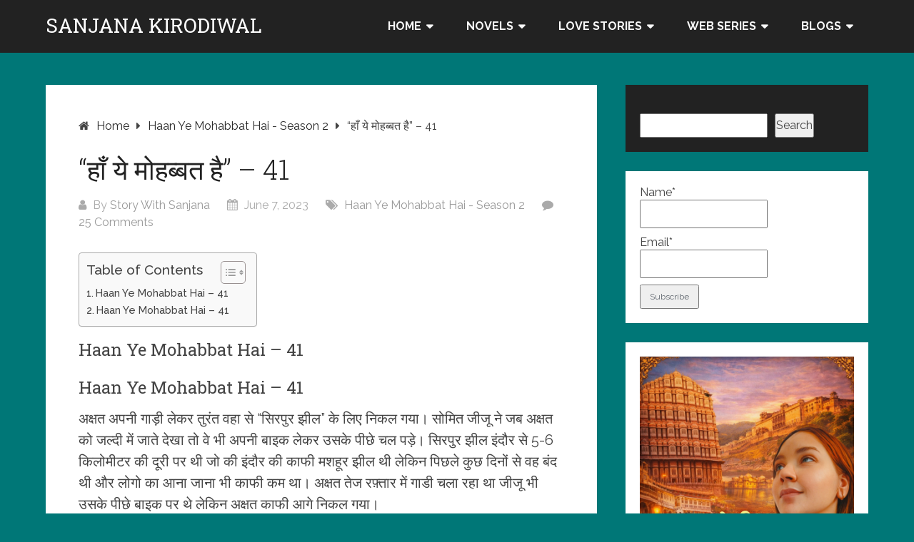

--- FILE ---
content_type: text/html; charset=UTF-8
request_url: https://sanjanakirodiwal.com/haan-ye-mohabbat-hai-s41/
body_size: 43558
content:
<!DOCTYPE html>
<html lang="en-US" prefix="og: https://ogp.me/ns#">
<head itemscope itemtype="http://schema.org/WebSite">
	<meta charset="UTF-8">
	<meta name="viewport" content="width=device-width, initial-scale=1">
	<link rel="profile" href="http://gmpg.org/xfn/11">
	<link rel="pingback" href="https://sanjanakirodiwal.com/xmlrpc.php">
	<script type="text/javascript">
/* <![CDATA[ */
(()=>{var e={};e.g=function(){if("object"==typeof globalThis)return globalThis;try{return this||new Function("return this")()}catch(e){if("object"==typeof window)return window}}(),function({ampUrl:n,isCustomizePreview:t,isAmpDevMode:r,noampQueryVarName:o,noampQueryVarValue:s,disabledStorageKey:i,mobileUserAgents:a,regexRegex:c}){if("undefined"==typeof sessionStorage)return;const d=new RegExp(c);if(!a.some((e=>{const n=e.match(d);return!(!n||!new RegExp(n[1],n[2]).test(navigator.userAgent))||navigator.userAgent.includes(e)})))return;e.g.addEventListener("DOMContentLoaded",(()=>{const e=document.getElementById("amp-mobile-version-switcher");if(!e)return;e.hidden=!1;const n=e.querySelector("a[href]");n&&n.addEventListener("click",(()=>{sessionStorage.removeItem(i)}))}));const g=r&&["paired-browsing-non-amp","paired-browsing-amp"].includes(window.name);if(sessionStorage.getItem(i)||t||g)return;const u=new URL(location.href),m=new URL(n);m.hash=u.hash,u.searchParams.has(o)&&s===u.searchParams.get(o)?sessionStorage.setItem(i,"1"):m.href!==u.href&&(window.stop(),location.replace(m.href))}({"ampUrl":"https:\/\/sanjanakirodiwal.com\/haan-ye-mohabbat-hai-s41\/?amp=1","noampQueryVarName":"noamp","noampQueryVarValue":"mobile","disabledStorageKey":"amp_mobile_redirect_disabled","mobileUserAgents":["Mobile","Android","Silk\/","Kindle","BlackBerry","Opera Mini","Opera Mobi"],"regexRegex":"^\\\/((?:.|\\n)+)\\\/([i]*)$","isCustomizePreview":false,"isAmpDevMode":false})})();
/* ]]> */
</script>
<style>
#wpadminbar #wp-admin-bar-wccp_free_top_button .ab-icon:before {
	content: "\f160";
	color: #02CA02;
	top: 3px;
}
#wpadminbar #wp-admin-bar-wccp_free_top_button .ab-icon {
	transform: rotate(45deg);
}
</style>

<!-- Search Engine Optimization by Rank Math - https://rankmath.com/ -->
<title>Haan Ye Mohabbat Hai - 41 | Sanjana Kirodiwal | Love 1</title>
<meta name="description" content="Haan Ye Mohabbat Hai - 41 | Sanjana Kirodiwal | Love 1"/>
<meta name="robots" content="follow, index, max-image-preview:standard"/>
<link rel="canonical" href="https://sanjanakirodiwal.com/haan-ye-mohabbat-hai-s41/" />
<meta property="og:locale" content="en_US" />
<meta property="og:type" content="article" />
<meta property="og:title" content="Haan Ye Mohabbat Hai - 41 | Sanjana Kirodiwal | Love 1" />
<meta property="og:description" content="Haan Ye Mohabbat Hai - 41 | Sanjana Kirodiwal | Love 1" />
<meta property="og:url" content="https://sanjanakirodiwal.com/haan-ye-mohabbat-hai-s41/" />
<meta property="og:site_name" content="Sanjana Kirodiwal" />
<meta property="article:author" content="https://www.facebook.com/kirodiwalsanjana/" />
<meta property="article:tag" content="#Banaras" />
<meta property="article:tag" content="#haanYeMohabbatHai" />
<meta property="article:tag" content="#Romantic_novel" />
<meta property="article:tag" content="#SanjanaKirodiwal" />
<meta property="article:tag" content="haanyemohabbathaiseason2" />
<meta property="article:section" content="Haan Ye Mohabbat Hai - Season 2" />
<meta property="og:image" content="https://sanjanakirodiwal.com/wp-content/uploads/2023/04/WhatsApp-Image-2023-04-10-at-10.19.02.jpeg" />
<meta property="og:image:secure_url" content="https://sanjanakirodiwal.com/wp-content/uploads/2023/04/WhatsApp-Image-2023-04-10-at-10.19.02.jpeg" />
<meta property="og:image:width" content="1280" />
<meta property="og:image:height" content="720" />
<meta property="og:image:alt" content="Haan Ye Mohabbat Hai" />
<meta property="og:image:type" content="image/jpeg" />
<meta name="twitter:card" content="summary_large_image" />
<meta name="twitter:title" content="Haan Ye Mohabbat Hai - 41 | Sanjana Kirodiwal | Love 1" />
<meta name="twitter:description" content="Haan Ye Mohabbat Hai - 41 | Sanjana Kirodiwal | Love 1" />
<meta name="twitter:image" content="https://sanjanakirodiwal.com/wp-content/uploads/2023/04/WhatsApp-Image-2023-04-10-at-10.19.02.jpeg" />
<meta name="twitter:label1" content="Written by" />
<meta name="twitter:data1" content="Story With Sanjana" />
<meta name="twitter:label2" content="Time to read" />
<meta name="twitter:data2" content="22 minutes" />
<!-- /Rank Math WordPress SEO plugin -->

<link rel='dns-prefetch' href='//fonts.googleapis.com' />
<link rel="alternate" type="application/rss+xml" title="Sanjana Kirodiwal &raquo; Feed" href="https://sanjanakirodiwal.com/feed/" />
<link rel="alternate" type="application/rss+xml" title="Sanjana Kirodiwal &raquo; Comments Feed" href="https://sanjanakirodiwal.com/comments/feed/" />
<link rel="alternate" type="application/rss+xml" title="Sanjana Kirodiwal &raquo; &#8220;हाँ ये मोहब्बत है&#8221; &#8211; 41 Comments Feed" href="https://sanjanakirodiwal.com/haan-ye-mohabbat-hai-s41/feed/" />
<link rel="alternate" title="oEmbed (JSON)" type="application/json+oembed" href="https://sanjanakirodiwal.com/wp-json/oembed/1.0/embed?url=https%3A%2F%2Fsanjanakirodiwal.com%2Fhaan-ye-mohabbat-hai-s41%2F" />
<link rel="alternate" title="oEmbed (XML)" type="text/xml+oembed" href="https://sanjanakirodiwal.com/wp-json/oembed/1.0/embed?url=https%3A%2F%2Fsanjanakirodiwal.com%2Fhaan-ye-mohabbat-hai-s41%2F&#038;format=xml" />
<style id='wp-img-auto-sizes-contain-inline-css' type='text/css'>
img:is([sizes=auto i],[sizes^="auto," i]){contain-intrinsic-size:3000px 1500px}
/*# sourceURL=wp-img-auto-sizes-contain-inline-css */
</style>

<style id='wp-emoji-styles-inline-css' type='text/css'>

	img.wp-smiley, img.emoji {
		display: inline !important;
		border: none !important;
		box-shadow: none !important;
		height: 1em !important;
		width: 1em !important;
		margin: 0 0.07em !important;
		vertical-align: -0.1em !important;
		background: none !important;
		padding: 0 !important;
	}
/*# sourceURL=wp-emoji-styles-inline-css */
</style>
<link rel='stylesheet' id='wp-block-library-css' href='https://sanjanakirodiwal.com/wp-includes/css/dist/block-library/style.min.css?ver=6.9' type='text/css' media='all' />
<style id='wp-block-heading-inline-css' type='text/css'>
h1:where(.wp-block-heading).has-background,h2:where(.wp-block-heading).has-background,h3:where(.wp-block-heading).has-background,h4:where(.wp-block-heading).has-background,h5:where(.wp-block-heading).has-background,h6:where(.wp-block-heading).has-background{padding:1.25em 2.375em}h1.has-text-align-left[style*=writing-mode]:where([style*=vertical-lr]),h1.has-text-align-right[style*=writing-mode]:where([style*=vertical-rl]),h2.has-text-align-left[style*=writing-mode]:where([style*=vertical-lr]),h2.has-text-align-right[style*=writing-mode]:where([style*=vertical-rl]),h3.has-text-align-left[style*=writing-mode]:where([style*=vertical-lr]),h3.has-text-align-right[style*=writing-mode]:where([style*=vertical-rl]),h4.has-text-align-left[style*=writing-mode]:where([style*=vertical-lr]),h4.has-text-align-right[style*=writing-mode]:where([style*=vertical-rl]),h5.has-text-align-left[style*=writing-mode]:where([style*=vertical-lr]),h5.has-text-align-right[style*=writing-mode]:where([style*=vertical-rl]),h6.has-text-align-left[style*=writing-mode]:where([style*=vertical-lr]),h6.has-text-align-right[style*=writing-mode]:where([style*=vertical-rl]){rotate:180deg}
/*# sourceURL=https://sanjanakirodiwal.com/wp-includes/blocks/heading/style.min.css */
</style>
<style id='wp-block-image-inline-css' type='text/css'>
.wp-block-image>a,.wp-block-image>figure>a{display:inline-block}.wp-block-image img{box-sizing:border-box;height:auto;max-width:100%;vertical-align:bottom}@media not (prefers-reduced-motion){.wp-block-image img.hide{visibility:hidden}.wp-block-image img.show{animation:show-content-image .4s}}.wp-block-image[style*=border-radius] img,.wp-block-image[style*=border-radius]>a{border-radius:inherit}.wp-block-image.has-custom-border img{box-sizing:border-box}.wp-block-image.aligncenter{text-align:center}.wp-block-image.alignfull>a,.wp-block-image.alignwide>a{width:100%}.wp-block-image.alignfull img,.wp-block-image.alignwide img{height:auto;width:100%}.wp-block-image .aligncenter,.wp-block-image .alignleft,.wp-block-image .alignright,.wp-block-image.aligncenter,.wp-block-image.alignleft,.wp-block-image.alignright{display:table}.wp-block-image .aligncenter>figcaption,.wp-block-image .alignleft>figcaption,.wp-block-image .alignright>figcaption,.wp-block-image.aligncenter>figcaption,.wp-block-image.alignleft>figcaption,.wp-block-image.alignright>figcaption{caption-side:bottom;display:table-caption}.wp-block-image .alignleft{float:left;margin:.5em 1em .5em 0}.wp-block-image .alignright{float:right;margin:.5em 0 .5em 1em}.wp-block-image .aligncenter{margin-left:auto;margin-right:auto}.wp-block-image :where(figcaption){margin-bottom:1em;margin-top:.5em}.wp-block-image.is-style-circle-mask img{border-radius:9999px}@supports ((-webkit-mask-image:none) or (mask-image:none)) or (-webkit-mask-image:none){.wp-block-image.is-style-circle-mask img{border-radius:0;-webkit-mask-image:url('data:image/svg+xml;utf8,<svg viewBox="0 0 100 100" xmlns="http://www.w3.org/2000/svg"><circle cx="50" cy="50" r="50"/></svg>');mask-image:url('data:image/svg+xml;utf8,<svg viewBox="0 0 100 100" xmlns="http://www.w3.org/2000/svg"><circle cx="50" cy="50" r="50"/></svg>');mask-mode:alpha;-webkit-mask-position:center;mask-position:center;-webkit-mask-repeat:no-repeat;mask-repeat:no-repeat;-webkit-mask-size:contain;mask-size:contain}}:root :where(.wp-block-image.is-style-rounded img,.wp-block-image .is-style-rounded img){border-radius:9999px}.wp-block-image figure{margin:0}.wp-lightbox-container{display:flex;flex-direction:column;position:relative}.wp-lightbox-container img{cursor:zoom-in}.wp-lightbox-container img:hover+button{opacity:1}.wp-lightbox-container button{align-items:center;backdrop-filter:blur(16px) saturate(180%);background-color:#5a5a5a40;border:none;border-radius:4px;cursor:zoom-in;display:flex;height:20px;justify-content:center;opacity:0;padding:0;position:absolute;right:16px;text-align:center;top:16px;width:20px;z-index:100}@media not (prefers-reduced-motion){.wp-lightbox-container button{transition:opacity .2s ease}}.wp-lightbox-container button:focus-visible{outline:3px auto #5a5a5a40;outline:3px auto -webkit-focus-ring-color;outline-offset:3px}.wp-lightbox-container button:hover{cursor:pointer;opacity:1}.wp-lightbox-container button:focus{opacity:1}.wp-lightbox-container button:focus,.wp-lightbox-container button:hover,.wp-lightbox-container button:not(:hover):not(:active):not(.has-background){background-color:#5a5a5a40;border:none}.wp-lightbox-overlay{box-sizing:border-box;cursor:zoom-out;height:100vh;left:0;overflow:hidden;position:fixed;top:0;visibility:hidden;width:100%;z-index:100000}.wp-lightbox-overlay .close-button{align-items:center;cursor:pointer;display:flex;justify-content:center;min-height:40px;min-width:40px;padding:0;position:absolute;right:calc(env(safe-area-inset-right) + 16px);top:calc(env(safe-area-inset-top) + 16px);z-index:5000000}.wp-lightbox-overlay .close-button:focus,.wp-lightbox-overlay .close-button:hover,.wp-lightbox-overlay .close-button:not(:hover):not(:active):not(.has-background){background:none;border:none}.wp-lightbox-overlay .lightbox-image-container{height:var(--wp--lightbox-container-height);left:50%;overflow:hidden;position:absolute;top:50%;transform:translate(-50%,-50%);transform-origin:top left;width:var(--wp--lightbox-container-width);z-index:9999999999}.wp-lightbox-overlay .wp-block-image{align-items:center;box-sizing:border-box;display:flex;height:100%;justify-content:center;margin:0;position:relative;transform-origin:0 0;width:100%;z-index:3000000}.wp-lightbox-overlay .wp-block-image img{height:var(--wp--lightbox-image-height);min-height:var(--wp--lightbox-image-height);min-width:var(--wp--lightbox-image-width);width:var(--wp--lightbox-image-width)}.wp-lightbox-overlay .wp-block-image figcaption{display:none}.wp-lightbox-overlay button{background:none;border:none}.wp-lightbox-overlay .scrim{background-color:#fff;height:100%;opacity:.9;position:absolute;width:100%;z-index:2000000}.wp-lightbox-overlay.active{visibility:visible}@media not (prefers-reduced-motion){.wp-lightbox-overlay.active{animation:turn-on-visibility .25s both}.wp-lightbox-overlay.active img{animation:turn-on-visibility .35s both}.wp-lightbox-overlay.show-closing-animation:not(.active){animation:turn-off-visibility .35s both}.wp-lightbox-overlay.show-closing-animation:not(.active) img{animation:turn-off-visibility .25s both}.wp-lightbox-overlay.zoom.active{animation:none;opacity:1;visibility:visible}.wp-lightbox-overlay.zoom.active .lightbox-image-container{animation:lightbox-zoom-in .4s}.wp-lightbox-overlay.zoom.active .lightbox-image-container img{animation:none}.wp-lightbox-overlay.zoom.active .scrim{animation:turn-on-visibility .4s forwards}.wp-lightbox-overlay.zoom.show-closing-animation:not(.active){animation:none}.wp-lightbox-overlay.zoom.show-closing-animation:not(.active) .lightbox-image-container{animation:lightbox-zoom-out .4s}.wp-lightbox-overlay.zoom.show-closing-animation:not(.active) .lightbox-image-container img{animation:none}.wp-lightbox-overlay.zoom.show-closing-animation:not(.active) .scrim{animation:turn-off-visibility .4s forwards}}@keyframes show-content-image{0%{visibility:hidden}99%{visibility:hidden}to{visibility:visible}}@keyframes turn-on-visibility{0%{opacity:0}to{opacity:1}}@keyframes turn-off-visibility{0%{opacity:1;visibility:visible}99%{opacity:0;visibility:visible}to{opacity:0;visibility:hidden}}@keyframes lightbox-zoom-in{0%{transform:translate(calc((-100vw + var(--wp--lightbox-scrollbar-width))/2 + var(--wp--lightbox-initial-left-position)),calc(-50vh + var(--wp--lightbox-initial-top-position))) scale(var(--wp--lightbox-scale))}to{transform:translate(-50%,-50%) scale(1)}}@keyframes lightbox-zoom-out{0%{transform:translate(-50%,-50%) scale(1);visibility:visible}99%{visibility:visible}to{transform:translate(calc((-100vw + var(--wp--lightbox-scrollbar-width))/2 + var(--wp--lightbox-initial-left-position)),calc(-50vh + var(--wp--lightbox-initial-top-position))) scale(var(--wp--lightbox-scale));visibility:hidden}}
/*# sourceURL=https://sanjanakirodiwal.com/wp-includes/blocks/image/style.min.css */
</style>
<style id='wp-block-search-inline-css' type='text/css'>
.wp-block-search__button{margin-left:10px;word-break:normal}.wp-block-search__button.has-icon{line-height:0}.wp-block-search__button svg{height:1.25em;min-height:24px;min-width:24px;width:1.25em;fill:currentColor;vertical-align:text-bottom}:where(.wp-block-search__button){border:1px solid #ccc;padding:6px 10px}.wp-block-search__inside-wrapper{display:flex;flex:auto;flex-wrap:nowrap;max-width:100%}.wp-block-search__label{width:100%}.wp-block-search.wp-block-search__button-only .wp-block-search__button{box-sizing:border-box;display:flex;flex-shrink:0;justify-content:center;margin-left:0;max-width:100%}.wp-block-search.wp-block-search__button-only .wp-block-search__inside-wrapper{min-width:0!important;transition-property:width}.wp-block-search.wp-block-search__button-only .wp-block-search__input{flex-basis:100%;transition-duration:.3s}.wp-block-search.wp-block-search__button-only.wp-block-search__searchfield-hidden,.wp-block-search.wp-block-search__button-only.wp-block-search__searchfield-hidden .wp-block-search__inside-wrapper{overflow:hidden}.wp-block-search.wp-block-search__button-only.wp-block-search__searchfield-hidden .wp-block-search__input{border-left-width:0!important;border-right-width:0!important;flex-basis:0;flex-grow:0;margin:0;min-width:0!important;padding-left:0!important;padding-right:0!important;width:0!important}:where(.wp-block-search__input){appearance:none;border:1px solid #949494;flex-grow:1;font-family:inherit;font-size:inherit;font-style:inherit;font-weight:inherit;letter-spacing:inherit;line-height:inherit;margin-left:0;margin-right:0;min-width:3rem;padding:8px;text-decoration:unset!important;text-transform:inherit}:where(.wp-block-search__button-inside .wp-block-search__inside-wrapper){background-color:#fff;border:1px solid #949494;box-sizing:border-box;padding:4px}:where(.wp-block-search__button-inside .wp-block-search__inside-wrapper) .wp-block-search__input{border:none;border-radius:0;padding:0 4px}:where(.wp-block-search__button-inside .wp-block-search__inside-wrapper) .wp-block-search__input:focus{outline:none}:where(.wp-block-search__button-inside .wp-block-search__inside-wrapper) :where(.wp-block-search__button){padding:4px 8px}.wp-block-search.aligncenter .wp-block-search__inside-wrapper{margin:auto}.wp-block[data-align=right] .wp-block-search.wp-block-search__button-only .wp-block-search__inside-wrapper{float:right}
/*# sourceURL=https://sanjanakirodiwal.com/wp-includes/blocks/search/style.min.css */
</style>
<style id='wp-block-paragraph-inline-css' type='text/css'>
.is-small-text{font-size:.875em}.is-regular-text{font-size:1em}.is-large-text{font-size:2.25em}.is-larger-text{font-size:3em}.has-drop-cap:not(:focus):first-letter{float:left;font-size:8.4em;font-style:normal;font-weight:100;line-height:.68;margin:.05em .1em 0 0;text-transform:uppercase}body.rtl .has-drop-cap:not(:focus):first-letter{float:none;margin-left:.1em}p.has-drop-cap.has-background{overflow:hidden}:root :where(p.has-background){padding:1.25em 2.375em}:where(p.has-text-color:not(.has-link-color)) a{color:inherit}p.has-text-align-left[style*="writing-mode:vertical-lr"],p.has-text-align-right[style*="writing-mode:vertical-rl"]{rotate:180deg}
/*# sourceURL=https://sanjanakirodiwal.com/wp-includes/blocks/paragraph/style.min.css */
</style>
<style id='global-styles-inline-css' type='text/css'>
:root{--wp--preset--aspect-ratio--square: 1;--wp--preset--aspect-ratio--4-3: 4/3;--wp--preset--aspect-ratio--3-4: 3/4;--wp--preset--aspect-ratio--3-2: 3/2;--wp--preset--aspect-ratio--2-3: 2/3;--wp--preset--aspect-ratio--16-9: 16/9;--wp--preset--aspect-ratio--9-16: 9/16;--wp--preset--color--black: #000000;--wp--preset--color--cyan-bluish-gray: #abb8c3;--wp--preset--color--white: #ffffff;--wp--preset--color--pale-pink: #f78da7;--wp--preset--color--vivid-red: #cf2e2e;--wp--preset--color--luminous-vivid-orange: #ff6900;--wp--preset--color--luminous-vivid-amber: #fcb900;--wp--preset--color--light-green-cyan: #7bdcb5;--wp--preset--color--vivid-green-cyan: #00d084;--wp--preset--color--pale-cyan-blue: #8ed1fc;--wp--preset--color--vivid-cyan-blue: #0693e3;--wp--preset--color--vivid-purple: #9b51e0;--wp--preset--gradient--vivid-cyan-blue-to-vivid-purple: linear-gradient(135deg,rgb(6,147,227) 0%,rgb(155,81,224) 100%);--wp--preset--gradient--light-green-cyan-to-vivid-green-cyan: linear-gradient(135deg,rgb(122,220,180) 0%,rgb(0,208,130) 100%);--wp--preset--gradient--luminous-vivid-amber-to-luminous-vivid-orange: linear-gradient(135deg,rgb(252,185,0) 0%,rgb(255,105,0) 100%);--wp--preset--gradient--luminous-vivid-orange-to-vivid-red: linear-gradient(135deg,rgb(255,105,0) 0%,rgb(207,46,46) 100%);--wp--preset--gradient--very-light-gray-to-cyan-bluish-gray: linear-gradient(135deg,rgb(238,238,238) 0%,rgb(169,184,195) 100%);--wp--preset--gradient--cool-to-warm-spectrum: linear-gradient(135deg,rgb(74,234,220) 0%,rgb(151,120,209) 20%,rgb(207,42,186) 40%,rgb(238,44,130) 60%,rgb(251,105,98) 80%,rgb(254,248,76) 100%);--wp--preset--gradient--blush-light-purple: linear-gradient(135deg,rgb(255,206,236) 0%,rgb(152,150,240) 100%);--wp--preset--gradient--blush-bordeaux: linear-gradient(135deg,rgb(254,205,165) 0%,rgb(254,45,45) 50%,rgb(107,0,62) 100%);--wp--preset--gradient--luminous-dusk: linear-gradient(135deg,rgb(255,203,112) 0%,rgb(199,81,192) 50%,rgb(65,88,208) 100%);--wp--preset--gradient--pale-ocean: linear-gradient(135deg,rgb(255,245,203) 0%,rgb(182,227,212) 50%,rgb(51,167,181) 100%);--wp--preset--gradient--electric-grass: linear-gradient(135deg,rgb(202,248,128) 0%,rgb(113,206,126) 100%);--wp--preset--gradient--midnight: linear-gradient(135deg,rgb(2,3,129) 0%,rgb(40,116,252) 100%);--wp--preset--font-size--small: 13px;--wp--preset--font-size--medium: 20px;--wp--preset--font-size--large: 36px;--wp--preset--font-size--x-large: 42px;--wp--preset--spacing--20: 0.44rem;--wp--preset--spacing--30: 0.67rem;--wp--preset--spacing--40: 1rem;--wp--preset--spacing--50: 1.5rem;--wp--preset--spacing--60: 2.25rem;--wp--preset--spacing--70: 3.38rem;--wp--preset--spacing--80: 5.06rem;--wp--preset--shadow--natural: 6px 6px 9px rgba(0, 0, 0, 0.2);--wp--preset--shadow--deep: 12px 12px 50px rgba(0, 0, 0, 0.4);--wp--preset--shadow--sharp: 6px 6px 0px rgba(0, 0, 0, 0.2);--wp--preset--shadow--outlined: 6px 6px 0px -3px rgb(255, 255, 255), 6px 6px rgb(0, 0, 0);--wp--preset--shadow--crisp: 6px 6px 0px rgb(0, 0, 0);}:where(.is-layout-flex){gap: 0.5em;}:where(.is-layout-grid){gap: 0.5em;}body .is-layout-flex{display: flex;}.is-layout-flex{flex-wrap: wrap;align-items: center;}.is-layout-flex > :is(*, div){margin: 0;}body .is-layout-grid{display: grid;}.is-layout-grid > :is(*, div){margin: 0;}:where(.wp-block-columns.is-layout-flex){gap: 2em;}:where(.wp-block-columns.is-layout-grid){gap: 2em;}:where(.wp-block-post-template.is-layout-flex){gap: 1.25em;}:where(.wp-block-post-template.is-layout-grid){gap: 1.25em;}.has-black-color{color: var(--wp--preset--color--black) !important;}.has-cyan-bluish-gray-color{color: var(--wp--preset--color--cyan-bluish-gray) !important;}.has-white-color{color: var(--wp--preset--color--white) !important;}.has-pale-pink-color{color: var(--wp--preset--color--pale-pink) !important;}.has-vivid-red-color{color: var(--wp--preset--color--vivid-red) !important;}.has-luminous-vivid-orange-color{color: var(--wp--preset--color--luminous-vivid-orange) !important;}.has-luminous-vivid-amber-color{color: var(--wp--preset--color--luminous-vivid-amber) !important;}.has-light-green-cyan-color{color: var(--wp--preset--color--light-green-cyan) !important;}.has-vivid-green-cyan-color{color: var(--wp--preset--color--vivid-green-cyan) !important;}.has-pale-cyan-blue-color{color: var(--wp--preset--color--pale-cyan-blue) !important;}.has-vivid-cyan-blue-color{color: var(--wp--preset--color--vivid-cyan-blue) !important;}.has-vivid-purple-color{color: var(--wp--preset--color--vivid-purple) !important;}.has-black-background-color{background-color: var(--wp--preset--color--black) !important;}.has-cyan-bluish-gray-background-color{background-color: var(--wp--preset--color--cyan-bluish-gray) !important;}.has-white-background-color{background-color: var(--wp--preset--color--white) !important;}.has-pale-pink-background-color{background-color: var(--wp--preset--color--pale-pink) !important;}.has-vivid-red-background-color{background-color: var(--wp--preset--color--vivid-red) !important;}.has-luminous-vivid-orange-background-color{background-color: var(--wp--preset--color--luminous-vivid-orange) !important;}.has-luminous-vivid-amber-background-color{background-color: var(--wp--preset--color--luminous-vivid-amber) !important;}.has-light-green-cyan-background-color{background-color: var(--wp--preset--color--light-green-cyan) !important;}.has-vivid-green-cyan-background-color{background-color: var(--wp--preset--color--vivid-green-cyan) !important;}.has-pale-cyan-blue-background-color{background-color: var(--wp--preset--color--pale-cyan-blue) !important;}.has-vivid-cyan-blue-background-color{background-color: var(--wp--preset--color--vivid-cyan-blue) !important;}.has-vivid-purple-background-color{background-color: var(--wp--preset--color--vivid-purple) !important;}.has-black-border-color{border-color: var(--wp--preset--color--black) !important;}.has-cyan-bluish-gray-border-color{border-color: var(--wp--preset--color--cyan-bluish-gray) !important;}.has-white-border-color{border-color: var(--wp--preset--color--white) !important;}.has-pale-pink-border-color{border-color: var(--wp--preset--color--pale-pink) !important;}.has-vivid-red-border-color{border-color: var(--wp--preset--color--vivid-red) !important;}.has-luminous-vivid-orange-border-color{border-color: var(--wp--preset--color--luminous-vivid-orange) !important;}.has-luminous-vivid-amber-border-color{border-color: var(--wp--preset--color--luminous-vivid-amber) !important;}.has-light-green-cyan-border-color{border-color: var(--wp--preset--color--light-green-cyan) !important;}.has-vivid-green-cyan-border-color{border-color: var(--wp--preset--color--vivid-green-cyan) !important;}.has-pale-cyan-blue-border-color{border-color: var(--wp--preset--color--pale-cyan-blue) !important;}.has-vivid-cyan-blue-border-color{border-color: var(--wp--preset--color--vivid-cyan-blue) !important;}.has-vivid-purple-border-color{border-color: var(--wp--preset--color--vivid-purple) !important;}.has-vivid-cyan-blue-to-vivid-purple-gradient-background{background: var(--wp--preset--gradient--vivid-cyan-blue-to-vivid-purple) !important;}.has-light-green-cyan-to-vivid-green-cyan-gradient-background{background: var(--wp--preset--gradient--light-green-cyan-to-vivid-green-cyan) !important;}.has-luminous-vivid-amber-to-luminous-vivid-orange-gradient-background{background: var(--wp--preset--gradient--luminous-vivid-amber-to-luminous-vivid-orange) !important;}.has-luminous-vivid-orange-to-vivid-red-gradient-background{background: var(--wp--preset--gradient--luminous-vivid-orange-to-vivid-red) !important;}.has-very-light-gray-to-cyan-bluish-gray-gradient-background{background: var(--wp--preset--gradient--very-light-gray-to-cyan-bluish-gray) !important;}.has-cool-to-warm-spectrum-gradient-background{background: var(--wp--preset--gradient--cool-to-warm-spectrum) !important;}.has-blush-light-purple-gradient-background{background: var(--wp--preset--gradient--blush-light-purple) !important;}.has-blush-bordeaux-gradient-background{background: var(--wp--preset--gradient--blush-bordeaux) !important;}.has-luminous-dusk-gradient-background{background: var(--wp--preset--gradient--luminous-dusk) !important;}.has-pale-ocean-gradient-background{background: var(--wp--preset--gradient--pale-ocean) !important;}.has-electric-grass-gradient-background{background: var(--wp--preset--gradient--electric-grass) !important;}.has-midnight-gradient-background{background: var(--wp--preset--gradient--midnight) !important;}.has-small-font-size{font-size: var(--wp--preset--font-size--small) !important;}.has-medium-font-size{font-size: var(--wp--preset--font-size--medium) !important;}.has-large-font-size{font-size: var(--wp--preset--font-size--large) !important;}.has-x-large-font-size{font-size: var(--wp--preset--font-size--x-large) !important;}
/*# sourceURL=global-styles-inline-css */
</style>

<style id='classic-theme-styles-inline-css' type='text/css'>
/*! This file is auto-generated */
.wp-block-button__link{color:#fff;background-color:#32373c;border-radius:9999px;box-shadow:none;text-decoration:none;padding:calc(.667em + 2px) calc(1.333em + 2px);font-size:1.125em}.wp-block-file__button{background:#32373c;color:#fff;text-decoration:none}
/*# sourceURL=/wp-includes/css/classic-themes.min.css */
</style>
<link rel='stylesheet' id='contact-form-7-css' href='https://sanjanakirodiwal.com/wp-content/plugins/contact-form-7/includes/css/styles.css?ver=6.1.4' type='text/css' media='all' />
<link rel='stylesheet' id='email-subscribers-css' href='https://sanjanakirodiwal.com/wp-content/plugins/email-subscribers/lite/public/css/email-subscribers-public.css?ver=5.9.14' type='text/css' media='all' />
<link rel='stylesheet' id='ez-toc-css' href='https://sanjanakirodiwal.com/wp-content/plugins/easy-table-of-contents/assets/css/screen.min.css?ver=2.0.80' type='text/css' media='all' />
<style id='ez-toc-inline-css' type='text/css'>
div#ez-toc-container .ez-toc-title {font-size: 120%;}div#ez-toc-container .ez-toc-title {font-weight: 500;}div#ez-toc-container ul li , div#ez-toc-container ul li a {font-size: 95%;}div#ez-toc-container ul li , div#ez-toc-container ul li a {font-weight: 500;}div#ez-toc-container nav ul ul li {font-size: 90%;}.ez-toc-box-title {font-weight: bold; margin-bottom: 10px; text-align: center; text-transform: uppercase; letter-spacing: 1px; color: #666; padding-bottom: 5px;position:absolute;top:-4%;left:5%;background-color: inherit;transition: top 0.3s ease;}.ez-toc-box-title.toc-closed {top:-25%;}
.ez-toc-container-direction {direction: ltr;}.ez-toc-counter ul{counter-reset: item ;}.ez-toc-counter nav ul li a::before {content: counters(item, '.', decimal) '. ';display: inline-block;counter-increment: item;flex-grow: 0;flex-shrink: 0;margin-right: .2em; float: left; }.ez-toc-widget-direction {direction: ltr;}.ez-toc-widget-container ul{counter-reset: item ;}.ez-toc-widget-container nav ul li a::before {content: counters(item, '.', decimal) '. ';display: inline-block;counter-increment: item;flex-grow: 0;flex-shrink: 0;margin-right: .2em; float: left; }
/*# sourceURL=ez-toc-inline-css */
</style>
<link rel='stylesheet' id='schema-lite-style-css' href='https://sanjanakirodiwal.com/wp-content/themes/schema-lite/style.css?ver=6.9' type='text/css' media='all' />
<style id='schema-lite-style-inline-css' type='text/css'>

		#site-header, #navigation.mobile-menu-wrapper { background-image: url(''); }
		.primary-navigation #navigation li:hover > a, #tabber .inside li .meta b,footer .widget li a:hover,.fn a,.reply a,#tabber .inside li div.info .entry-title a:hover, #navigation ul ul a:hover,.single_post a, a:hover, .sidebar.c-4-12 .textwidget a, #site-footer .textwidget a, #commentform a, #tabber .inside li a, .copyrights a:hover, a, .sidebar.c-4-12 a:hover, .top a:hover, footer .tagcloud a:hover, .title a, .related-posts .post:hover .title { color: #262626; }

		#navigation ul li.current-menu-item a { color: #262626!important; }

		.nav-previous a:hover, .nav-next a:hover, #commentform input#submit, #searchform input[type='submit'], .home_menu_item, .currenttext, .pagination a:hover, .mts-subscribe input[type='submit'], .pagination .current, .woocommerce nav.woocommerce-pagination ul li a:focus, .woocommerce nav.woocommerce-pagination ul li a:hover, .woocommerce nav.woocommerce-pagination ul li span.current, .woocommerce-product-search input[type='submit'], .woocommerce a.button, .woocommerce-page a.button, .woocommerce button.button, .woocommerce-page button.button, .woocommerce input.button, .woocommerce-page input.button, .woocommerce #respond input#submit, .woocommerce-page #respond input#submit, .woocommerce #content input.button, .woocommerce-page #content input.button, .featured-thumbnail .latestPost-review-wrapper.wp-review-show-total, .tagcloud a, .woocommerce nav.woocommerce-pagination ul li span.current, .woocommerce-page nav.woocommerce-pagination ul li span.current, .woocommerce #content nav.woocommerce-pagination ul li span.current, .woocommerce-page #content nav.woocommerce-pagination ul li span.current, .woocommerce nav.woocommerce-pagination ul li a:hover, .woocommerce-page nav.woocommerce-pagination ul li a:hover, .woocommerce #content nav.woocommerce-pagination ul li a:hover, .woocommerce-page #content nav.woocommerce-pagination ul li a:hover, #searchform input[type='submit'], .woocommerce-product-search input[type='submit'] { background-color: #262626; }

		.woocommerce nav.woocommerce-pagination ul li span.current, .woocommerce-page nav.woocommerce-pagination ul li span.current, .woocommerce #content nav.woocommerce-pagination ul li span.current, .woocommerce-page #content nav.woocommerce-pagination ul li span.current, .woocommerce nav.woocommerce-pagination ul li a:hover, .woocommerce-page nav.woocommerce-pagination ul li a:hover, .woocommerce #content nav.woocommerce-pagination ul li a:hover, .woocommerce-page #content nav.woocommerce-pagination ul li a:hover, .woocommerce nav.woocommerce-pagination ul li a:focus, .woocommerce-page nav.woocommerce-pagination ul li a:focus, .woocommerce #content nav.woocommerce-pagination ul li a:focus, .woocommerce-page #content nav.woocommerce-pagination ul li a:focus, .pagination .current, .tagcloud a { border-color: #262626; }
		.corner { border-color: transparent transparent #262626 transparent;}

		footer, #commentform input#submit:hover, .featured-thumbnail .latestPost-review-wrapper { background-color: #000000; }
			
/*# sourceURL=schema-lite-style-inline-css */
</style>
<link crossorigin="anonymous" rel='stylesheet' id='schema-lite-fonts-css' href='https://fonts.googleapis.com/css?family=Roboto+Slab%3A300%2C400%7CRaleway%3A400%2C500%2C700&#038;subset=latin-ext' type='text/css' media='all' />
<script type="text/javascript" src="https://sanjanakirodiwal.com/wp-includes/js/jquery/jquery.min.js?ver=3.7.1" id="jquery-core-js"></script>
<script type="text/javascript" src="https://sanjanakirodiwal.com/wp-includes/js/jquery/jquery-migrate.min.js?ver=3.4.1" id="jquery-migrate-js"></script>
<script type="text/javascript" src="https://sanjanakirodiwal.com/wp-content/themes/schema-lite/js/customscripts.js?ver=6.9" id="schema-lite-customscripts-js"></script>
<link rel="https://api.w.org/" href="https://sanjanakirodiwal.com/wp-json/" /><link rel="alternate" title="JSON" type="application/json" href="https://sanjanakirodiwal.com/wp-json/wp/v2/posts/7978" /><link rel="EditURI" type="application/rsd+xml" title="RSD" href="https://sanjanakirodiwal.com/xmlrpc.php?rsd" />
<meta name="generator" content="WordPress 6.9" />
<link rel='shortlink' href='https://sanjanakirodiwal.com/?p=7978' />
<script id="wpcp_disable_selection" type="text/javascript">
var image_save_msg='You are not allowed to save images!';
	var no_menu_msg='Context Menu disabled!';
	var smessage = "Content is protected !!";

function disableEnterKey(e)
{
	var elemtype = e.target.tagName;
	
	elemtype = elemtype.toUpperCase();
	
	if (elemtype == "TEXT" || elemtype == "TEXTAREA" || elemtype == "INPUT" || elemtype == "PASSWORD" || elemtype == "SELECT" || elemtype == "OPTION" || elemtype == "EMBED")
	{
		elemtype = 'TEXT';
	}
	
	if (e.ctrlKey){
     var key;
     if(window.event)
          key = window.event.keyCode;     //IE
     else
          key = e.which;     //firefox (97)
    //if (key != 17) alert(key);
     if (elemtype!= 'TEXT' && (key == 97 || key == 65 || key == 67 || key == 99 || key == 88 || key == 120 || key == 26 || key == 85  || key == 86 || key == 83 || key == 43 || key == 73))
     {
		if(wccp_free_iscontenteditable(e)) return true;
		show_wpcp_message('You are not allowed to copy content or view source');
		return false;
     }else
     	return true;
     }
}


/*For contenteditable tags*/
function wccp_free_iscontenteditable(e)
{
	var e = e || window.event; // also there is no e.target property in IE. instead IE uses window.event.srcElement
  	
	var target = e.target || e.srcElement;

	var elemtype = e.target.nodeName;
	
	elemtype = elemtype.toUpperCase();
	
	var iscontenteditable = "false";
		
	if(typeof target.getAttribute!="undefined" ) iscontenteditable = target.getAttribute("contenteditable"); // Return true or false as string
	
	var iscontenteditable2 = false;
	
	if(typeof target.isContentEditable!="undefined" ) iscontenteditable2 = target.isContentEditable; // Return true or false as boolean

	if(target.parentElement.isContentEditable) iscontenteditable2 = true;
	
	if (iscontenteditable == "true" || iscontenteditable2 == true)
	{
		if(typeof target.style!="undefined" ) target.style.cursor = "text";
		
		return true;
	}
}

////////////////////////////////////
function disable_copy(e)
{	
	var e = e || window.event; // also there is no e.target property in IE. instead IE uses window.event.srcElement
	
	var elemtype = e.target.tagName;
	
	elemtype = elemtype.toUpperCase();
	
	if (elemtype == "TEXT" || elemtype == "TEXTAREA" || elemtype == "INPUT" || elemtype == "PASSWORD" || elemtype == "SELECT" || elemtype == "OPTION" || elemtype == "EMBED")
	{
		elemtype = 'TEXT';
	}
	
	if(wccp_free_iscontenteditable(e)) return true;
	
	var isSafari = /Safari/.test(navigator.userAgent) && /Apple Computer/.test(navigator.vendor);
	
	var checker_IMG = '';
	if (elemtype == "IMG" && checker_IMG == 'checked' && e.detail >= 2) {show_wpcp_message(alertMsg_IMG);return false;}
	if (elemtype != "TEXT")
	{
		if (smessage !== "" && e.detail == 2)
			show_wpcp_message(smessage);
		
		if (isSafari)
			return true;
		else
			return false;
	}	
}

//////////////////////////////////////////
function disable_copy_ie()
{
	var e = e || window.event;
	var elemtype = window.event.srcElement.nodeName;
	elemtype = elemtype.toUpperCase();
	if(wccp_free_iscontenteditable(e)) return true;
	if (elemtype == "IMG") {show_wpcp_message(alertMsg_IMG);return false;}
	if (elemtype != "TEXT" && elemtype != "TEXTAREA" && elemtype != "INPUT" && elemtype != "PASSWORD" && elemtype != "SELECT" && elemtype != "OPTION" && elemtype != "EMBED")
	{
		return false;
	}
}	
function reEnable()
{
	return true;
}
document.onkeydown = disableEnterKey;
document.onselectstart = disable_copy_ie;
if(navigator.userAgent.indexOf('MSIE')==-1)
{
	document.onmousedown = disable_copy;
	document.onclick = reEnable;
}
function disableSelection(target)
{
    //For IE This code will work
    if (typeof target.onselectstart!="undefined")
    target.onselectstart = disable_copy_ie;
    
    //For Firefox This code will work
    else if (typeof target.style.MozUserSelect!="undefined")
    {target.style.MozUserSelect="none";}
    
    //All other  (ie: Opera) This code will work
    else
    target.onmousedown=function(){return false}
    target.style.cursor = "default";
}
//Calling the JS function directly just after body load
window.onload = function(){disableSelection(document.body);};

//////////////////special for safari Start////////////////
var onlongtouch;
var timer;
var touchduration = 1000; //length of time we want the user to touch before we do something

var elemtype = "";
function touchstart(e) {
	var e = e || window.event;
  // also there is no e.target property in IE.
  // instead IE uses window.event.srcElement
  	var target = e.target || e.srcElement;
	
	elemtype = window.event.srcElement.nodeName;
	
	elemtype = elemtype.toUpperCase();
	
	if(!wccp_pro_is_passive()) e.preventDefault();
	if (!timer) {
		timer = setTimeout(onlongtouch, touchduration);
	}
}

function touchend() {
    //stops short touches from firing the event
    if (timer) {
        clearTimeout(timer);
        timer = null;
    }
	onlongtouch();
}

onlongtouch = function(e) { //this will clear the current selection if anything selected
	
	if (elemtype != "TEXT" && elemtype != "TEXTAREA" && elemtype != "INPUT" && elemtype != "PASSWORD" && elemtype != "SELECT" && elemtype != "EMBED" && elemtype != "OPTION")	
	{
		if (window.getSelection) {
			if (window.getSelection().empty) {  // Chrome
			window.getSelection().empty();
			} else if (window.getSelection().removeAllRanges) {  // Firefox
			window.getSelection().removeAllRanges();
			}
		} else if (document.selection) {  // IE?
			document.selection.empty();
		}
		return false;
	}
};

document.addEventListener("DOMContentLoaded", function(event) { 
    window.addEventListener("touchstart", touchstart, false);
    window.addEventListener("touchend", touchend, false);
});

function wccp_pro_is_passive() {

  var cold = false,
  hike = function() {};

  try {
	  const object1 = {};
  var aid = Object.defineProperty(object1, 'passive', {
  get() {cold = true}
  });
  window.addEventListener('test', hike, aid);
  window.removeEventListener('test', hike, aid);
  } catch (e) {}

  return cold;
}
/*special for safari End*/
</script>
<script id="wpcp_disable_Right_Click" type="text/javascript">
document.ondragstart = function() { return false;}
	function nocontext(e) {
	   return false;
	}
	document.oncontextmenu = nocontext;
</script>
<style>
.unselectable
{
-moz-user-select:none;
-webkit-user-select:none;
cursor: default;
}
html
{
-webkit-touch-callout: none;
-webkit-user-select: none;
-khtml-user-select: none;
-moz-user-select: none;
-ms-user-select: none;
user-select: none;
-webkit-tap-highlight-color: rgba(0,0,0,0);
}
</style>
<script id="wpcp_css_disable_selection" type="text/javascript">
var e = document.getElementsByTagName('body')[0];
if(e)
{
	e.setAttribute('unselectable',"on");
}
</script>
<link rel="alternate" type="text/html" media="only screen and (max-width: 640px)" href="https://sanjanakirodiwal.com/haan-ye-mohabbat-hai-s41/?amp=1"><script async src="https://pagead2.googlesyndication.com/pagead/js/adsbygoogle.js?client=ca-pub-4983176758996182"
     crossorigin="anonymous"></script>	<style type="text/css">
			.site-title a,
		.site-description, #navigation a {
			color: #f9f9f9;
		}
		</style>
	<style type="text/css" id="custom-background-css">
body.custom-background { background-color: #007777; }
</style>
	<link rel="amphtml" href="https://sanjanakirodiwal.com/haan-ye-mohabbat-hai-s41/?amp=1"><script type="text/javascript" id="google_gtagjs" src="https://www.googletagmanager.com/gtag/js?id=G-RLGN23BWBK" async="async"></script>
<script type="text/javascript" id="google_gtagjs-inline">
/* <![CDATA[ */
window.dataLayer = window.dataLayer || [];function gtag(){dataLayer.push(arguments);}gtag('set', 'linker', {"domains":["sanjanakirodiwal.com"]} );gtag('js', new Date());gtag('config', 'G-RLGN23BWBK', {} );
/* ]]> */
</script>
<style>#amp-mobile-version-switcher{left:0;position:absolute;width:100%;z-index:100}#amp-mobile-version-switcher>a{background-color:#444;border:0;color:#eaeaea;display:block;font-family:-apple-system,BlinkMacSystemFont,Segoe UI,Roboto,Oxygen-Sans,Ubuntu,Cantarell,Helvetica Neue,sans-serif;font-size:16px;font-weight:600;padding:15px 0;text-align:center;-webkit-text-decoration:none;text-decoration:none}#amp-mobile-version-switcher>a:active,#amp-mobile-version-switcher>a:focus,#amp-mobile-version-switcher>a:hover{-webkit-text-decoration:underline;text-decoration:underline}</style><link rel="icon" href="https://sanjanakirodiwal.com/wp-content/uploads/2024/07/cropped-images-1-32x32.jpg" sizes="32x32" />
<link rel="icon" href="https://sanjanakirodiwal.com/wp-content/uploads/2024/07/cropped-images-1-192x192.jpg" sizes="192x192" />
<link rel="apple-touch-icon" href="https://sanjanakirodiwal.com/wp-content/uploads/2024/07/cropped-images-1-180x180.jpg" />
<meta name="msapplication-TileImage" content="https://sanjanakirodiwal.com/wp-content/uploads/2024/07/cropped-images-1-270x270.jpg" />
</head>

<body class="wp-singular post-template-default single single-post postid-7978 single-format-standard custom-background wp-theme-schema-lite unselectable group-blog" itemscope itemtype="http://schema.org/WebPage">
	<div class="main-container">
		<a class="skip-link screen-reader-text" href="#content">Skip to content</a>
		<div class="top-navigation">
			<div class="container clear">
				<nav id="navigation" class="top-navigation" role="navigation" itemscope itemtype="http://schema.org/SiteNavigationElement">
									</nav><!-- #site-navigation -->
			</div>
		</div>
		<header id="site-header" role="banner" itemscope itemtype="http://schema.org/WPHeader">
			<div class="container clear">
				<div class="site-branding">
																		<h2 id="logo" class="site-title" itemprop="headline">
								<a href="https://sanjanakirodiwal.com">Sanjana Kirodiwal</a>
							</h2><!-- END #logo -->
															</div><!-- .site-branding -->

				<div class="primary-navigation" itemscope itemtype="http://schema.org/SiteNavigationElement">
					<a href="#" id="pull" class="toggle-mobile-menu">Menu</a>
					<nav id="navigation" class="primary-navigation mobile-menu-wrapper" role="navigation">
													<ul id="menu-home" class="menu clearfix"><li id="menu-item-8979" class="menu-item menu-item-type-custom menu-item-object-custom menu-item-home menu-item-has-children menu-item-8979"><a href="https://sanjanakirodiwal.com/">Home</a>
<ul class="sub-menu">
	<li id="menu-item-8980" class="menu-item menu-item-type-post_type menu-item-object-page menu-item-privacy-policy menu-item-8980"><a rel="privacy-policy" href="https://sanjanakirodiwal.com/privacy-policy/">Privacy Policy</a></li>
	<li id="menu-item-8981" class="menu-item menu-item-type-post_type menu-item-object-page menu-item-8981"><a href="https://sanjanakirodiwal.com/about-us/">About Us</a></li>
	<li id="menu-item-8982" class="menu-item menu-item-type-post_type menu-item-object-page menu-item-8982"><a href="https://sanjanakirodiwal.com/contact-us/">Contact Us</a></li>
	<li id="menu-item-8983" class="menu-item menu-item-type-post_type menu-item-object-page menu-item-8983"><a href="https://sanjanakirodiwal.com/disclaimer/">Disclaimer</a></li>
</ul>
</li>
<li id="menu-item-8984" class="menu-item menu-item-type-taxonomy menu-item-object-category menu-item-has-children menu-item-8984"><a href="https://sanjanakirodiwal.com/category/novels/">Novels</a>
<ul class="sub-menu">
	<li id="menu-item-9028" class="menu-item menu-item-type-taxonomy menu-item-object-category menu-item-9028"><a href="https://sanjanakirodiwal.com/category/sakinama/">Sakinama</a></li>
	<li id="menu-item-8988" class="menu-item menu-item-type-taxonomy menu-item-object-category menu-item-8988"><a href="https://sanjanakirodiwal.com/category/haan-ye-mohabbat-hai/">Haan Ye Mohabbat Hai</a></li>
	<li id="menu-item-8989" class="menu-item menu-item-type-taxonomy menu-item-object-category current-post-ancestor current-menu-parent current-post-parent menu-item-8989"><a href="https://sanjanakirodiwal.com/category/haan-ye-mohabbat-hai-season-2/">Haan Ye Mohabbat Hai &#8211; Season 2</a></li>
	<li id="menu-item-9641" class="menu-item menu-item-type-taxonomy menu-item-object-category menu-item-9641"><a href="https://sanjanakirodiwal.com/category/haan-ye-mohabbat-hai-season-3/">Haan Ye Mohabbat Hai &#8211; Season 3</a></li>
	<li id="menu-item-9821" class="menu-item menu-item-type-taxonomy menu-item-object-category menu-item-9821"><a href="https://sanjanakirodiwal.com/category/ranjhana/">Ranjhana</a></li>
	<li id="menu-item-8991" class="menu-item menu-item-type-taxonomy menu-item-object-category menu-item-8991"><a href="https://sanjanakirodiwal.com/category/main-teri-heer/">Main Teri Heer</a></li>
	<li id="menu-item-8992" class="menu-item menu-item-type-taxonomy menu-item-object-category menu-item-8992"><a href="https://sanjanakirodiwal.com/category/main-teri-heer-season-2/">Main Teri Heer Season 2</a></li>
	<li id="menu-item-8993" class="menu-item menu-item-type-taxonomy menu-item-object-category menu-item-8993"><a href="https://sanjanakirodiwal.com/category/main-teri-heer-season-3/">Main Teri Heer Season 3</a></li>
	<li id="menu-item-9743" class="menu-item menu-item-type-taxonomy menu-item-object-category menu-item-9743"><a href="https://sanjanakirodiwal.com/category/main-teri-heer-season-4/">Main Teri Heer Season 4</a></li>
	<li id="menu-item-9038" class="menu-item menu-item-type-taxonomy menu-item-object-category menu-item-9038"><a href="https://sanjanakirodiwal.com/category/%e0%a4%ae%e0%a4%a8%e0%a4%ae%e0%a4%b0%e0%a5%8d%e0%a4%9c%e0%a4%bf%e0%a4%af%e0%a4%be%e0%a4%81-season-1/">मनमर्जियाँ season 1</a></li>
	<li id="menu-item-9039" class="menu-item menu-item-type-taxonomy menu-item-object-category menu-item-9039"><a href="https://sanjanakirodiwal.com/category/%e0%a4%ae%e0%a4%a8%e0%a4%ae%e0%a4%b0%e0%a5%8d%e0%a4%9c%e0%a4%bf%e0%a4%af%e0%a4%be%e0%a4%81-season-2/">मनमर्जियाँ season 2</a></li>
	<li id="menu-item-9020" class="menu-item menu-item-type-taxonomy menu-item-object-category menu-item-9020"><a href="https://sanjanakirodiwal.com/category/love-you-zindagi/">Love You Zindagi</a></li>
	<li id="menu-item-8985" class="menu-item menu-item-type-taxonomy menu-item-object-category menu-item-8985"><a href="https://sanjanakirodiwal.com/category/meri-aakhari-mohabbat/">Meri Aakhari Mohabbat</a></li>
	<li id="menu-item-9025" class="menu-item menu-item-type-taxonomy menu-item-object-category menu-item-9025"><a href="https://sanjanakirodiwal.com/category/pakizah-ak-napak-jindagi/">Pakizah Ak Napak Jindagi</a></li>
	<li id="menu-item-8994" class="menu-item menu-item-type-taxonomy menu-item-object-category menu-item-8994"><a href="https://sanjanakirodiwal.com/category/a-broken-heart/">A Broken Heart</a></li>
	<li id="menu-item-8999" class="menu-item menu-item-type-taxonomy menu-item-object-category menu-item-8999"><a href="https://sanjanakirodiwal.com/category/aur-pyar-ho-gaya/">Aur Pyar Ho Gaya</a></li>
	<li id="menu-item-9000" class="menu-item menu-item-type-taxonomy menu-item-object-category menu-item-9000"><a href="https://sanjanakirodiwal.com/category/badalte-ahasas/">Badalte Ahasas</a></li>
	<li id="menu-item-9003" class="menu-item menu-item-type-taxonomy menu-item-object-category menu-item-9003"><a href="https://sanjanakirodiwal.com/category/bepanah-ishq/">Bepanah Ishq</a></li>
</ul>
</li>
<li id="menu-item-10855" class="menu-item menu-item-type-taxonomy menu-item-object-category menu-item-has-children menu-item-10855"><a href="https://sanjanakirodiwal.com/category/love-stories/">Love Stories</a>
<ul class="sub-menu">
	<li id="menu-item-9002" class="menu-item menu-item-type-taxonomy menu-item-object-category menu-item-9002"><a href="https://sanjanakirodiwal.com/category/benam-sa-ak-rishta/">Benam Sa Ak Rishta</a></li>
	<li id="menu-item-8997" class="menu-item menu-item-type-taxonomy menu-item-object-category menu-item-8997"><a href="https://sanjanakirodiwal.com/category/aakashwani/">Aakashwani</a></li>
	<li id="menu-item-9009" class="menu-item menu-item-type-taxonomy menu-item-object-category menu-item-9009"><a href="https://sanjanakirodiwal.com/category/hamari-adhuri-kahani/">Hamari Adhuri Kahani</a></li>
	<li id="menu-item-9011" class="menu-item menu-item-type-taxonomy menu-item-object-category menu-item-9011"><a href="https://sanjanakirodiwal.com/category/love-story/ak-plate-biryani/">Ak Plate Biryani</a></li>
	<li id="menu-item-9012" class="menu-item menu-item-type-taxonomy menu-item-object-category menu-item-9012"><a href="https://sanjanakirodiwal.com/category/is-this-love/">Is This Love ?</a></li>
	<li id="menu-item-9013" class="menu-item menu-item-type-taxonomy menu-item-object-category menu-item-9013"><a href="https://sanjanakirodiwal.com/category/ishq-ka-rang-safed/">Ishq Ka Rang Safed</a></li>
	<li id="menu-item-9014" class="menu-item menu-item-type-taxonomy menu-item-object-category menu-item-9014"><a href="https://sanjanakirodiwal.com/category/story-2/short-story/ik-ladki-bhigi-bhagi-si/">Ik Ladki Bhigi-Bhagi Si</a></li>
	<li id="menu-item-9027" class="menu-item menu-item-type-taxonomy menu-item-object-category menu-item-9027"><a href="https://sanjanakirodiwal.com/category/love-story/piya-bawre/">Piya Bawre</a></li>
	<li id="menu-item-9006" class="menu-item menu-item-type-taxonomy menu-item-object-category menu-item-9006"><a href="https://sanjanakirodiwal.com/category/geetanjali/">Geetanjali</a></li>
	<li id="menu-item-9010" class="menu-item menu-item-type-taxonomy menu-item-object-category menu-item-9010"><a href="https://sanjanakirodiwal.com/category/love-story/2nd-marriage/">2nd Marriage</a></li>
	<li id="menu-item-9019" class="menu-item menu-item-type-taxonomy menu-item-object-category menu-item-9019"><a href="https://sanjanakirodiwal.com/category/love-story/ladke-rote-nahi/">Ladke Rote Nahi</a></li>
	<li id="menu-item-9023" class="menu-item menu-item-type-taxonomy menu-item-object-category menu-item-9023"><a href="https://sanjanakirodiwal.com/category/story-2/short-story/mere-papa-bachpan-ki-naw/">Mere Papa-Bachpan Ki Naw</a></li>
	<li id="menu-item-9033" class="menu-item menu-item-type-taxonomy menu-item-object-category menu-item-9033"><a href="https://sanjanakirodiwal.com/category/tere-shahar-me/">Tere Shahar Me</a></li>
</ul>
</li>
<li id="menu-item-9819" class="menu-item menu-item-type-taxonomy menu-item-object-category menu-item-has-children menu-item-9819"><a href="https://sanjanakirodiwal.com/category/web-series/">Web Series</a>
<ul class="sub-menu">
	<li id="menu-item-9022" class="menu-item menu-item-type-taxonomy menu-item-object-category menu-item-9022"><a href="https://sanjanakirodiwal.com/category/story-2/short-story/mera-pahla-or-aakhri-sawan/">Mera Pahla Or Aakhri Sawan</a></li>
	<li id="menu-item-9031" class="menu-item menu-item-type-taxonomy menu-item-object-category menu-item-9031"><a href="https://sanjanakirodiwal.com/category/story-2/%e0%a4%ae%e0%a5%8b%e0%a4%b9%e0%a4%b2%e0%a5%8d%e0%a4%b2%e0%a4%be-24-%e0%a4%ac%e0%a4%9f%e0%a5%8d%e0%a4%9f%e0%a5%87-7/">मोहल्ला 24 बट्टे 7</a></li>
	<li id="menu-item-8998" class="menu-item menu-item-type-taxonomy menu-item-object-category menu-item-8998"><a href="https://sanjanakirodiwal.com/category/ak-dard-apna-sa/">Ak Dard Apna Sa</a></li>
	<li id="menu-item-9017" class="menu-item menu-item-type-taxonomy menu-item-object-category menu-item-9017"><a href="https://sanjanakirodiwal.com/category/story-2/kashmir-ki-panaho-me/">Kashmir Ki Panaho Me</a></li>
	<li id="menu-item-9034" class="menu-item menu-item-type-taxonomy menu-item-object-category menu-item-9034"><a href="https://sanjanakirodiwal.com/category/who-is-next/">Who Is Next ?</a></li>
	<li id="menu-item-9030" class="menu-item menu-item-type-taxonomy menu-item-object-category menu-item-9030"><a href="https://sanjanakirodiwal.com/category/story-2/soulmates-arent-just-lovers/">Soulmates aren&#8217;t just lovers</a></li>
</ul>
</li>
<li id="menu-item-9041" class="menu-item menu-item-type-taxonomy menu-item-object-category menu-item-has-children menu-item-9041"><a href="https://sanjanakirodiwal.com/category/blogs/">Blogs</a>
<ul class="sub-menu">
	<li id="menu-item-9001" class="menu-item menu-item-type-taxonomy menu-item-object-category menu-item-9001"><a href="https://sanjanakirodiwal.com/category/banaras-blog/">Banaras Blog</a></li>
	<li id="menu-item-9029" class="menu-item menu-item-type-taxonomy menu-item-object-category menu-item-9029"><a href="https://sanjanakirodiwal.com/category/stop-ruin-writers/">Stop Ruin Writers</a></li>
	<li id="menu-item-9026" class="menu-item menu-item-type-taxonomy menu-item-object-category menu-item-9026"><a href="https://sanjanakirodiwal.com/category/q-a-with-sanjana-kirodiwal/">Q/A with Sanjana Kirodiwal</a></li>
	<li id="menu-item-9036" class="menu-item menu-item-type-taxonomy menu-item-object-category menu-item-9036"><a href="https://sanjanakirodiwal.com/category/poetry/">साक़ीनामा Poetry</a></li>
	<li id="menu-item-9005" class="menu-item menu-item-type-taxonomy menu-item-object-category menu-item-9005"><a href="https://sanjanakirodiwal.com/category/funny-story-with-sanjana-kirodiwal/">Funny Story With Sanjana Kirodiwal</a></li>
</ul>
</li>
</ul>											</nav><!-- #site-navigation -->
				</div>
			</div>
			
		</header><!-- #masthead -->

<div id="page" class="single">
	<div class="content">
		<!-- Start Article -->
		<article class="article">		
							<div id="post-7978" class="post post-7978 type-post status-publish format-standard has-post-thumbnail hentry category-haan-ye-mohabbat-hai-season-2 tag-banaras tag-haanyemohabbathai tag-romantic_novel tag-sanjanakirodiwal-2 tag-haanyemohabbathaiseason2">
					<div class="single_post">

													<div class="breadcrumb" xmlns:v="http://rdf.data-vocabulary.org/#"><span class="home"><i class="schema-lite-icon icon-home"></i></span><span typeof="v:Breadcrumb" class="root"><a rel="v:url" property="v:title" href="https://sanjanakirodiwal.com">Home</a></span><span><i class="schema-lite-icon icon-right-dir"></i></span><span typeof="v:Breadcrumb"><a href="https://sanjanakirodiwal.com/category/haan-ye-mohabbat-hai-season-2/" rel="v:url" property="v:title">Haan Ye Mohabbat Hai - Season 2</a></span><span><i class="schema-lite-icon icon-right-dir"></i></span><span><span>&#8220;हाँ ये मोहब्बत है&#8221; &#8211; 41</span></span></div>
						
						<header>
							<!-- Start Title -->
							<h1 class="title single-title">&#8220;हाँ ये मोहब्बत है&#8221; &#8211; 41</h1>
							<!-- End Title -->
							<!-- Start Post Meta -->
							<div class="post-info">
								<span class="theauthor"><i class="schema-lite-icon icon-user"></i> By <a href="https://sanjanakirodiwal.com/author/sanjana-kirodiwal-writer/" title="Posts by Story With Sanjana" rel="author">Story With Sanjana</a></span>
								<span class="posted-on entry-date date updated"><i class="schema-lite-icon icon-calendar"></i> June 7, 2023</span>
								<span class="featured-cat"><i class="schema-lite-icon icon-tags"></i> <a href="https://sanjanakirodiwal.com/category/haan-ye-mohabbat-hai-season-2/" rel="category tag">Haan Ye Mohabbat Hai - Season 2</a></span>
								<span class="thecomment"><i class="schema-lite-icon icon-comment"></i> <a href="https://sanjanakirodiwal.com/haan-ye-mohabbat-hai-s41/?noamp=mobile#comments">25 Comments</a></span>
							</div>
						</header>

						<!-- Start Content -->
						<div id="content" class="post-single-content box mark-links">
							
<div id="ez-toc-container" class="ez-toc-v2_0_80 counter-hierarchy ez-toc-counter ez-toc-grey ez-toc-container-direction">
<div class="ez-toc-title-container">
<p class="ez-toc-title" style="cursor:inherit">Table of Contents</p>
<span class="ez-toc-title-toggle"><a href="#" class="ez-toc-pull-right ez-toc-btn ez-toc-btn-xs ez-toc-btn-default ez-toc-toggle" aria-label="Toggle Table of Content"><span class="ez-toc-js-icon-con"><span class=""><span class="eztoc-hide" style="display:none;">Toggle</span><span class="ez-toc-icon-toggle-span"><svg style="fill: #999;color:#999" xmlns="http://www.w3.org/2000/svg" class="list-377408" width="20px" height="20px" viewBox="0 0 24 24" fill="none"><path d="M6 6H4v2h2V6zm14 0H8v2h12V6zM4 11h2v2H4v-2zm16 0H8v2h12v-2zM4 16h2v2H4v-2zm16 0H8v2h12v-2z" fill="currentColor"></path></svg><svg style="fill: #999;color:#999" class="arrow-unsorted-368013" xmlns="http://www.w3.org/2000/svg" width="10px" height="10px" viewBox="0 0 24 24" version="1.2" baseProfile="tiny"><path d="M18.2 9.3l-6.2-6.3-6.2 6.3c-.2.2-.3.4-.3.7s.1.5.3.7c.2.2.4.3.7.3h11c.3 0 .5-.1.7-.3.2-.2.3-.5.3-.7s-.1-.5-.3-.7zM5.8 14.7l6.2 6.3 6.2-6.3c.2-.2.3-.5.3-.7s-.1-.5-.3-.7c-.2-.2-.4-.3-.7-.3h-11c-.3 0-.5.1-.7.3-.2.2-.3.5-.3.7s.1.5.3.7z"/></svg></span></span></span></a></span></div>
<nav><ul class='ez-toc-list ez-toc-list-level-1 ' ><li class='ez-toc-page-1 ez-toc-heading-level-2'><a class="ez-toc-link ez-toc-heading-1" href="#Haan_Ye_Mohabbat_Hai_%E2%80%93_41" >Haan Ye Mohabbat Hai &#8211; 41</a></li><li class='ez-toc-page-1 ez-toc-heading-level-2'><a class="ez-toc-link ez-toc-heading-2" href="#Haan_Ye_Mohabbat_Hai_%E2%80%93_41-2" >Haan Ye Mohabbat Hai &#8211; 41</a></li></ul></nav></div>
<h2 class="wp-block-heading"><span class="ez-toc-section" id="Haan_Ye_Mohabbat_Hai_%E2%80%93_41"></span>Haan Ye Mohabbat Hai &#8211; 41<span class="ez-toc-section-end"></span></h2>



<p></p>



<h2 class="wp-block-heading"><span class="ez-toc-section" id="Haan_Ye_Mohabbat_Hai_%E2%80%93_41-2"></span>Haan Ye Mohabbat Hai &#8211; 41<span class="ez-toc-section-end"></span></h2>



<p class="has-medium-font-size">अक्षत अपनी गाड़ी लेकर तुरंत वहा से &#8220;सिरपुर झील&#8221; के लिए निकल गया। सोमित जीजू ने जब अक्षत को जल्दी में जाते देखा तो वे भी अपनी बाइक लेकर उसके पीछे चल पड़े। सिरपुर झील इंदौर से 5-6 किलोमीटर की दूरी पर थी जो की इंदौर की काफी मशहूर झील थी लेकिन पिछले कुछ दिनों से वह बंद थी और लोगो का आना जाना भी काफी कम था। अक्षत तेज रफ़्तार में गाडी चला रहा था जीजू भी उसके पीछे बाइक पर थे लेकिन अक्षत काफी आगे निकल गया। </p>



<p class="has-medium-font-size">जीजू की आँखो के सामने सालों पहले घटी वो घटना आ गयी जब मोनलिसा अमायरा को उठाकर ले गयी थी। जीजू मन ही मन अमायरा के ठीक होने की दुआ करने लगे। अक्षत जीजू से काफी आगे निकल चुका था।<br>15 मिनिट बाद ही अक्षत शिवपुर झील के पास पहुंचा वह गाड़ी से उतरा और अमायरा को ढूंढने लगा। अक्षत पसीने से लथपथ और बदहाल था उसने अमायरा को ढूंढना जारी रखा। अमायरा को ढूंढते हुए अक्षत की नजर एक बॉक्स पर पड़ी उसे देखते ही अक्षत का दिल धड़कने लगा। </p>



<p class="has-medium-font-size">झील के आखरी छोर पर सूरज अपनी लालिमा लिए डूबने की तैयारी कर रहा था। मौसम ठंडा हो चुका था और हवाएं चल रही थी। अक्षत के बाल उसके माथे पर उड़ने लगे। धड़कते दिल के साथ अक्षत उस बॉक्स की तरफ बढ़ने लगा। ना जाने क्यों उसके पैर काँप रहे थे और मन अजीब सी बेचैनी से घिरा हुआ था। अक्षत धीरे धीरे चलते हुए उस डिब्बे के पास पहुंचा। अक्षत जैसे ही डिब्बे के पास पहुंचा सोमित जीजू की बाइक वहा आकर रुकी और उन्होंने बाइक से उतरते हुए कहा,&#8221;आशु&#8221;</p>



<p class="has-medium-font-size"><br>सोमित जीजू की आवाज सुनकर अक्षत पलटा उन्हें वहा देखकर वह पहले हैरान हुआ और फिर दुखभरे स्वर में कहा,&#8221;उसने कहा हमारी अमु यही मिलेगी जीजू , मैं उसे ढूंढ लूंगा&#8221;<br>कहते हुए अक्षत जैसे ही आगे बढ़ा लड़खड़ा गया , उसके पैरो में अब इतनी ताकत नहीं बची थी। जीजू ने देखा तो उसकी तरफ आते हुए कहा,&#8221;आशु सम्हलकर&#8221;<br>अक्षत उस डिब्बे के पास आया उसने काँपते हाथो से जैसे ही डिब्बे का ढक्कन उठाया उसकी आँखे फ़टी की फ़टी रह गयी। </p>



<p class="has-medium-font-size">धड़कने एक पल के लिए जैसे रुक सी गयी और चेहरे पर बेइंतहा दर्द के भाव उभर आये। उस डिब्बे में अमायरा का मृत शरीर था जो कि लगभग सफ़ेद पड़ चुका था। उसके होंठ काले पड़ चुके थे अक्षत कुछ पल तक बस उसे देखता रहा और फिर एकदम से चीखा,&#8221;अमु&#8221;<br>सोमित जीजू ने अक्षत की चीख सुनी तो उसकी ओर दौड़ पड़े। अक्षत ने अमायरा के मृत शरीर को डिब्बे से निकाला और उसे जगाने की कोशिश करते हुए कहने लगा,&#8221;अमु अमु उठो , अमु देखो पापा आ गए है ,, तुम्हे कुछ नहीं होगा बेटा मैं तुम्हे कुछ नहीं होने दूंगा,,,,,,,,,,,,,,,,,,अमु तुम सुन रही हो ना ?&#8221;</p>



<p class="has-medium-font-size"><br>अक्षत ने जैसे ही कहा अमायरा का हाथ नीचे झूल गया वो मर चुकी थी। अक्षत ने उसके हाथ को अपने हाथ में लिया तो महसूस किया कि उसका हाथ ठंडा पड़ चुका है। उसे अहसास हुआ की अमायरा उसे छोड़कर जा चुकी है। अक्षत की आँखों से आँसू बहने लगे उसकी आँखों के सामने अमायरा के साथ बिताये पल आने लगे और कानों में उसकी कही बातें गूंजने लगी &#8220;पापा , पापा,,,,,,,,,,,,,,,,,,,,,,,,,,,,,,मैं ट्यूट नहीं हूँ मैं तो स्टॉन्ग हूँ,,,,,,,,,,,,,,,,,मेरे पापा हीरो है,,,,,,,,,,,,,,,,आई लब यू,,,,,,,,,,,,,,,,,,,पापा आप मुझसे गुच्छा हो,,,,,,,,,,,,,,,,,,,मुझे हमेशा आपके साथ रहना है,,,,,,,,,,,,,मीरु मेरी बात नहीं सुनती,,,,,,,,,,,,,,पापा&#8221;</p>



<p class="has-medium-font-size"><br>&#8220;अमु,,,,,,,,,,,,,तुम ऐसे नहीं जा सकती,,,,,,,,,,,,,मुझसे बात करो,,,,,,,,,,,,,,,,अमु&#8221;,अक्षत ने रोते हुए अमायरा के मृत शरीर को अपने सीने से लगा लिया। सोमित जीजू अक्षत के पास आये।    <br>अक्षत दहाड़े मार मारकर रोने लगा। उसकी नन्ही सी बेटी इस दुनिया से जा चुकी थी। जीजू ने देखा तो उनकी आँखों में आँसू भर आये और मन पीड़ा से भर उठा। वे नीचे बैठे और अक्षत को सम्हालते हुए कहा,&#8221;आशु,,,,,,,,,आशु सम्हाल खुद को&#8221;</p>



<p class="has-medium-font-size"><br>&#8220;उसने मेरी अमु को मार दिया जीजू,,,,,,,,,,,,उसने मेरी अमु को मार दिया,,,,,,,,,,,,,,,,,,,इस नन्ही सी जान ने उसका क्या बिगड़ा था ? मैं मीरा से क्या कहूंगा ? हमारी बेटी अब इस दुनिया में नहीं रही जीजू,,,,,,,,,,,,,,,,,अमायरा नहीं रही,,,,,,,,,,,,,,,,!!&#8221;,अक्षत ने रोते हुए कहा तो जीजू की आँखों से भी आँसू बहने लगे उन्होंने अपना दिल मजबूत करके अक्षत और अमायरा को सीने से लगाया लेकिन अक्षत का रोना सुनकर उनके चेहरे पर भी दर्द उतर आया और वो रोने लगे। सूरज धीरे धीरे ढलने लगा था। </p>



<p class="has-medium-font-size">अक्षत बच्चो की तरफ फूट फूट कर अमायरा को गोद में लिए रोये जा रहा था। सोमित जीजू के लिए अक्षत को सम्हलना मुश्किल हो रहा था इस वक्त वो जिस दर्द से गुजर रहा था उसे सिर्फ वही समझ सकता था। उसकी आँखो से आँसू बहते जा रहे थे और वह अमायरा को सीने से लगाए दर्दभरी आँहे भर रहा था। जीजू ने देखा सूरज डूबने वाला है उन्होंने अक्षत की पीठ सहलाते हुए कहा,&#8221;आशु उठो और घर चलो , मैं समझ सकता हूँ इस वक्त तुम पर क्या बीत रही है लेकिन मेरी बात मानो और घर चलो,,,,,,,,,,,,,,,!!&#8221;</p>



<p class="has-medium-font-size"><br>&#8220;मुझे मेरी बेटी चाहिए जीजू,,,,,,,,,,,,,,मैंने इसे खो दिया , मेरी गलती की वजह से ये मुझसे दूर चली गयी मैं इसके बिना नहीं जी पाऊंगा जीजू&#8221;,अक्षत ने फिर रोते हुए कहा तो जीजू ने अपनी नम आँखों को पोछते हुए कहा,&#8221;आशु घर पर मीरा इंतजार कर रही है , उसे इस बारे में नहीं पता है उसे बताना होगा , मेरी बात मान और घर चल&#8221;<br>&#8220;मैं कही नहीं जाऊंगा मेरी बेटी,,,,,,,,,,,,,,,,,,,,,,मेरी अमायरा अब इस दुनिया में नहीं रही जीजू&#8221;,अक्षत ने फिर रोते हुए कहा</p>



<p class="has-medium-font-size"><br>&#8220;हाँ मैं जानता हूँ आशु की हमारी अमायरा अब इस दुनिया में नहीं रही,,,,,,,,,,,,,,,,,लेकिन ये बात हमे मीरा को बतानी होगी&#8221;,जीजू ने रोते हुए कहा उन्होंने खुद को मजबूत रखने की बहुत कोशिश की लेकिन आखिर में उनके सब्र का बाँध टूट गया और वो रो पड़े<br>&#8220;मीरा मर जाएगी जीजू,,,,,,,,,,,,,,,,,वो अमायरा को ऐसे देखकर मर जाएगी&#8221;,अक्षत ने रोते हुए कहा तो सोमित उसे सीने से लगाकर उसके साथ साथ खुद भी रो पड़ा।</p>



<p class="has-medium-font-size"> सोमित जीजू बार बार उसे सम्हालने की कोशिश कर रहे थे लेकिन उस वक्त अक्षत को रोता देखकर किसी का भी दिल पिघल जाये। सोमित जीजू ने उसका चेहरा अपने हाथो में लिया और रोते हुए कहने लगे,&#8221;अमायरा जा चुकी है आशु आखिरी बार सब घरवालों को इसे देखने दे प्लीज,,,,,,,,,,,,,मेरी बात मान घर चल एक आखरी बार सबको अमायरा से मिलने दे , इसका चेहरा देखने दे तुझे मेरी कसम है,,,,,,,,,,,!&#8221;<br>अक्षत ने सूना तो फिर रोने लगा इस वक्त उसका दर्द असहनीय था जिसमे वह सब भूल चुका था बस कुछ याद था तो वो थी &#8220;अमायरा&#8221;</p>



<p class="has-medium-font-size"><br>हल्का अँधेरा होने लगा था जीजू को भी कुछ समझ नहीं आ रहा था वे बस अक्षत को सम्हालने की नाकाम कोशिश कर रहे थे। कुछ देर बाद ही जीजू का फोन बजा जीजू ने देखा फोन अर्जुन का था , वे अक्षत से थोड़ा साइड में आये और फोन उठाया तो दूसरी तरफ से अर्जुन की घबराई हुई आवाज आयी,&#8221;हेलो जीजू कहा है आप ? आशु भी अब तक घर नहीं आया है अखिल से पता चला वो दोपहर में ही कोर्ट से निकल गया है। घर में सब उसे लेकर बहुत परेशान है , आपकी उस से बात हुयी क्या ?&#8221;<br>&#8220;आशु मेरे साथ ही है अर्जुन&#8221;,जीजू ने लगभग रोते हुए कहा</p>



<p class="has-medium-font-size"><br>&#8220;जीजू क्या हुआ आप ठीक तो है ना ? आप रो क्यों रहे है ?&#8221;,अर्जुन ने घबराये हुए स्वर में कहा<br>&#8220;कुछ ठीक नहीं है अर्जुन तू यहाँ आजा प्लीज , मैं तुझे जो बताने जा रहा हूँ वो घर में किसी को पता ना चले प्लीज&#8221;,जीजू ने रोते हुए कहा<br>&#8220;हाँ जीजू मैं साइड में ही हूँ आप बताईये क्या हुआ ?&#8221;,अर्जुन ने धड़कते दिल के साथ कहा</p>



<p class="has-medium-font-size"><br>&#8220;अमायरा इस दुनिया में नहीं रही,,,,,,,,,,,,,,,,,,,,,,,उस किडनेपर ने उसे मार डाला,,,,,,,,,,,,,तू जल्दी यहाँ आजा आशू को सम्हलना मेरे लिए बहुत मुश्किल हो रहा है प्लीज&#8221;,जीजू ने कहा<br>अर्जुन ने जैसे ही सूना उसकी बांयी आँख से आँसू की बूंद उसके गाल पर लुढ़क आयी , उसके दिल में एक टीस उठी और लगा जैसे किसी ने उसके सीने में खंजर भोक दिया हो। </p>



<p class="has-medium-font-size">अर्जुन के मुंह एक शब्द नहीं निकला। उसे खामोश देखकर जीजू ने रोते हुए कहा,&#8221;अर्जुन तू सुन रहा है ना हमारी अमायरा जा चुकी है , वी अब इस दुनिया में नहीं रही,,,,,,,,,,,,,,!!&#8221;<br>&#8220;जीजू आप मुझे लोकेशन भेजिए मैं अभी वहा आता हूँ&#8221;,अर्जुन ने अपने आँसू पोछते हुए कहा और फोन काट दिया।<br> &#8220;क्या हुआ अर्जुन किसका फोन था ?&#8221;,राधा ने परेशानी भरे स्वर में कहा।</p>



<p class="has-medium-font-size"><br>अर्जुन ने देखा मीरा को छोड़कर सभी घरवाले हॉल में जमा थे और सबके चेहरे पर उदासी और डर था वह इस वक्त उन्हें अमायरा के बारे में बताना नहीं चाहता था उसने अपना दिल मजबूत करते हुए कहा,&#8221;सोमित जीजू का फोन था वो आशु ने गुस्से में किसी पुलिसवाले से बहस कर ली है मुझे वही जाना होगा&#8221;<br>&#8220;क्या ? वो किसी बड़ी मुसीबत में तो नहीं है ना ? मैं साथ चलता हूँ,,,,,,,,,,,,,,,,आज कोर्ट में जो कुछ हुआ उसके बाद कही उसने कुछ गलत कदम तो नहीं उठा लिया&#8221;,विजय जी ने चिंता जताते हुए कहा</p>



<p class="has-medium-font-size"><br>&#8220;पापा आप यही रुकिए मैं जाता हूँ , इस वक्त माहौल ठीक नहीं है मैं जीजू के साथ आशु को घर लेकर आता हूँ आप बाकि सबके साथ घर में ही रुकिए&#8221;,अर्जुन ने विजय जी से कहा<br>&#8220;और अमायरा उसका कुछ पता चला , अर्जुन हमे अब और देर नहीं करनी चाहिए हमे पुलिस में कंप्लेंट कर देनी चाहिए&#8221;,विजय जी ने कहा तो अर्जुन ने अपनी जाड़ भींच ली और कोशिश की आँखों में आँसू ना आये और कहा,&#8221;पापा पहले मैं आशु को लेकर आता हूँ उसके बाद हम पुलिस स्टेशन जायेंगे,,,,,,,,,,,,,,,,</p>



<p class="has-medium-font-size">आशु इस वक्त शहर से बाहर है मुझे आने जाने में 5-6 घंटे लग जायेंगे हो सकता है आने में सुबह हो जाए,,,,,,,,,,,,,,,,,,,,,,,,,मीरा अगर कुछ पूछे तो उसे इस बारे में मत बताईयेगा वो अभी बीमार है ये सब सुनकर और परेशान हो जाएगी,,,,,,,,,,,,,,,मैं निकलता हूँ&#8221;<br>&#8220;अर्जुन ध्यान से जाना&#8221;,विजय जी ने कहा तो अर्जुन जल्दी से वहा से निकल गया।<br>&#8220;ना जाने इस घर की खुशियों को किसकी नजर लगी है ? पहले अमायरा चली गयी और अब आशु मुसीबत में है,,,,,,,महादेव इतनी परीक्षाएं क्यों ले रहे है ?&#8221;,कहते हुए राधा रोने लगी</p>



<p class="has-medium-font-size"><br>नीता और तनु ने उसे सम्हाला तो राधा दादी माँ की तरफ आयी और रोते हुए कहा,&#8221;मेरा मन बहुत घबरा रहा है माँ , लग रहा है जैसे कुछ बहुत बुरा होने वाला है। मेरे दोनों बच्चे इस वक्त ना जाने कैसी मुसीबत में फंसे है,,,,,,,,,,,,,,,,,,,,,,,,माँ मुझे कुछ समझ नहीं आ रहा है माँ ये सब क्यों हो रहा है ? मेरे बच्चो ने कभी किसी का बुरा नहीं चाहा , कभी किसी का दिल नहीं दुखाया फिर उनके साथ ये सब क्यों ?&#8221;<br>&#8220;हिम्मत रखो राधा कुछ नहीं होगा हमारे बच्चो को ईश्वर उनके साथ है,,,,,,,,,,,,,,,तुम घर की बड़ी हो अगर तुम ही ऐसे दुःख करोगी तो बाकि सबको कौन सम्हालेगा ? शांत हो जाओ,,,,,,,,,,,,,,</p>



<p class="has-medium-font-size">नीता बेटा राधा को इसके कमरे में लेकर जाओ&#8221;,दादी माँ ने कहा तो नीता और तनु राधा को लेकर उनके कमरे की तरफ बढ़ गयी। विजय जी मुंह लटकाये वही दादू के पास पड़े सोफे पर आ बैठे और कहा,&#8221;आज से पहले इस घर में ऐसी घटनाये कभी नहीं हुई पापा , सब गलत हो रहा है अमायरा भी नहीं मिल रही और अब आशु,,,,,,,,,,,,,,,,,,,,,,,,,,,,,,,इस घर के बच्चो की रक्षा करना महादेव&#8221;</p>



<p class="has-medium-font-size"><br>&#8220;विजय तसल्ली रखो बच्ची मिल जाएगी , अच्छे वक्त की तरह बुरा वक्त भी आता है तुम चिंता मत करो सब ठीक हो जाएगा&#8221;,दादू ने विजय जी के कंधे पर हाथ रखा और विजय जी अपनी नम आँखों को पोछने लगे। काव्या और चीकू दोनों बच्चे ख़ामोशी से सहमे हुए एक तरफ खड़े थे कुछ दिन से घर में जो हो रहा था वो दोनों जानते थे। दादी माँ ने उन्हें देखा तो उनके पास आयी और कहा,&#8221;बच्चो आओ मेरे साथ चलो&#8221;<br>&#8220;दादू क्यों रहे है बड़ी दादी ?&#8221;,चीकू ने मासूमियत से पूछा<br> दादी माँ ने सूना तो पलटकर देखा विजय जी अपनी नम आँखों को बार बार पोछ रहे थे।</p>



<p class="has-medium-font-size"><br>&#8220;चीकू काव्या आओ मेरे साथ चलो मैं तुम दोनों को एक नयी कहानी सुनाती हूँ&#8221;,दादी माँ ने अपनी आँखों में आयी नमी को रोकते हुए कहा और उन्हें साथ लेकर अपने कमरे की तरफ बढ़ गयी।<br>निधि मीरा के पास उसके कमरे में थी कुछ देर पहले ही मीरा को नींद का इंजेक्शन देकर जबरदस्ती सुलाया गया था। उसके पास बैठी निधि नक्ष को अपनी गोद में लिए सुलाने की कोशिश कर रही थी। कुछ देर बाद नीता कमरे में आयी उसने मीरा के सर पर हाथ फेरते हुए कहा,&#8221;इस घर पर जैसे मुसीबतो का पहाड़ टूट पड़ा है , देवर जी और मीरा ने पहले क्या कम दर्द सहा था ?&#8221;</p>



<p class="has-medium-font-size"><br>&#8220;भाभी सब ठीक हो जाएगा&#8221;,निधि ने नीता के हाथ को छूकर कहा तो नीता ने अपनी नम आँखों को पोछा और कहा,&#8221;निधि लाओ नक्ष को मुझे दे दो मैं इसे दूध पीला देती हूँ ये शायद भूखा है। तुम भी थक गयी होगी थोड़ा आराम कर लो&#8221;<br>निधि ने नक्ष को नीता की तरफ कर दिया नीता उसे लेकर कमरे में रखे सोफे पर जा बैठी और बोतल से दूध पिलाने लगी। निधि का सर भी भारी होने लगा था वह वही मीरा के बगल में लेट गयी। </p>



<p class="has-medium-font-size">निधि ने सोई हुई मीरा को देखा दो दिन में क्या से क्या हो गयी थी वो ? हर वक्त मुस्कुराने वाली मीरा के चेहरे पर सोते हुए भी दर्द उभर कर आ रहा था। निधि के दिल में एक चुभन का अहसास हुआ उसने मीरा के हाथ को कसकर पकड़ लिया और मन ही मन कहा,&#8221;सब ठीक हो जाएगा मीरा , हमारी अमायरा लौट आएगी&#8221;</p>



<p class="has-medium-font-size">अर्जुन घर से निकला आधे घंटे बाद ही वह जीजू की बताई जगह पर पहुंचा। वह गाडी से उतरा और अक्षत की गाड़ी के पास खड़े सोमित जीजू पर पड़ी सोमित जीजू सर झुकाये अपनी उंगलियों को अपने आँखों से लगाए खड़े थे। अर्जुन उनके पास आया और कहा,&#8221;जीजू&#8221;<br>जीजू ने सर उठाकर सामने खड़े अर्जुन को देखा और कहा,&#8221;अमायरा नहीं रही अर्जुन&#8221;<br>&#8221;आशु कहा है ?&#8221;,अर्जुन ने नम आँखों के साथ पूछा तो सोमित ने सामने अमायरा को लिए बैठे अक्षत की तरफ इशारा कर दिया। </p>



<p class="has-medium-font-size">अर्जुन अक्षत के पास आया और घुटनो के बल बैठकर उसे सम्हालते हुए कहा,&#8221;आशु आशु&#8221;<br>अक्षत ने अर्जुन को वहा देखा तो रोते हुए कहा,&#8221;भाई हमारी अमायरा,,,,,,,,,,,,,,,,,उसने इसे मार दिया,,,,,,,,,,,,,,,,,,हमारी अमायरा हमे छोड़कर चली गयी भाई,,,,,,,,,,,,हमारी अमायरा&#8221;<br>अक्षत को रोते देखकर अर्जुन की आँखों से भी आँसू बहने लगे उसने उसे कसकर गले लगा लिया लेकिन इस वक्त अक्षत का दर्द देखकर अर्जुन भी पिघल गया। </p>



<p class="has-medium-font-size">अर्जुन ने जीजू को बुलाया और बड़ी मुश्किल से अक्षत का हाथो से अमायरा का पार्थिव शरीर लेकर जीजू को देते हुए कहा,&#8221;जीजू आप अमु को लेकर गाड़ी में बैठिये मैं आशु को लेकर आता हूँ&#8221;</p>



<p class="has-medium-font-size"><br>जीजू ने अमायरा को अपनी हाथो में उठाया उसका मासूम सा चेहरा देखकर जीजू की आँखों से फिर आँसू बहने लगे। सूरज ढल चुका था और रात होने लगी थी। अर्जुन ने जैसे तैसे करके अक्षत को उठाया और गाड़ी तक लेकर आया ,अक्षत पीछे गाड़ी में आ बैठा और एक बार फिर अमायरा को गोद में ले लिया वह एक पल के लिए भी उसे खुद से दूर करना नहीं चाहता था।  </p>



<p class="has-medium-font-size">अक्षत की गाड़ी और बाइक वही थे अर्जुन ने किसी को फोन किया और आकर गाड़ी में बैठ गया। जीजू अक्षत के साथ पीछे ही बैठ गए , रोते रोते अक्षत की तबियत खराब होने लगी थी उसका रोना अब दर्द और तकलीफभरी सिसकियों में बदल चुका था। अक्षत ने अमायरा को अपने सीने से लगा रखा था लेकिन आज पहली बार उसकी धड़कनो का शोर सुन पाने में अमायरा असमर्थ थी। अक्षत की आँखों से आँसू बहते रहे। अर्जुन ने गाड़ी स्टार्ट की और वहा से निकल गया। </p>



<p class="has-medium-font-size">वह घर ना जाकर दूसरी जगह जाने लगा तो जीजू ने कहा,&#8221;अर्जुन ये तू कहा जा रहा है ?&#8221;<br>&#8220;जीजू मीरा की तबियत बहुत खराब है मैं घर पर झूठ बोलकर आया हूँ इस वक्त हम लोग घर नहीं जा सकते , घरवालों को अमु के बारे में पता चला तो उनके लिए बहुत मुश्किल हो जाएगा। हमे रात भर घर से बाहर ही रुकना पडेगा उसके बाद सुबह घर जायेंगे,,,,,,,,,,,,,,,,,,यहाँ से 22 किलोमीटर दूर हॉस्पिटल है रातभर इसे मोर्चरी में रखना होगा&#8221;,अर्जुन ने कहा</p>



<p class="has-medium-font-size"><br>&#8220;अगर हम हॉस्पिटल गए तो मुसीबत हो जाएगी अर्जुन क्या हम लोग रातभर गाड़ी में नहीं बिता सकते ?&#8221;,सोमित जीजू ने पूछा<br>&#8220;जीजू आशु के बारे में सोचिये ये रातभर अगर अमु के साथ रहा तो,,,,,,,,,,,,,,,,,मैं समझ सकता हूँ इस वक्त ये सब बहुत मुश्किल है। हम अमायरा को खो चुके है लेकिन आशु और मीरा को नहीं खोना चाहते मेरी बात मानिये जीजू,,,,,,,,,,,,,प्लीज&#8221;,अर्जुन ने आँखों में आंसू भरकर कहा तो जीजू ने नम आँखों के साथ हाँ में गर्दन हिला दी। </p>



<p class="has-medium-font-size">अक्षत को इस वक्त ना उनकी बातें सुनाई दे रही थी ना ही कुछ समझ आ रहा था बस उसकी आँखों के सामने चल रहा था अमायरा के साथ बिताया वक्त , अमायरा का भोलापन , उसकी शरारतें , उसकी मासूमियत और उसकी बातें,,,,,,,,,,,,,,,,,ये सब याद आने के बाद अक्षत ने अमायरा के पार्थिव शरीर को अपने सीने से और कसकर लगा लिया आँसुओ की बूंदे उसकी आँखों से गालों पर बहने लगी।</p>



<p style="font-size:0px">Haan Ye Mohabbat Hai &#8211; 41Haan Ye Mohabbat Hai &#8211; 41Haan Ye Mohabbat Hai &#8211; 41Haan Ye Mohabbat Hai &#8211; 41Haan Ye Mohabbat Hai &#8211; 41Haan Ye Mohabbat Hai &#8211; 41Haan Ye Mohabbat Hai &#8211; 41Haan Ye Mohabbat Hai &#8211; 41Haan Ye Mohabbat Hai &#8211; 41Haan Ye Mohabbat Hai &#8211; 41Haan Ye Mohabbat Hai &#8211; 41Haan Ye Mohabbat Hai &#8211; 41Haan Ye Mohabbat Hai &#8211; 41Haan Ye Mohabbat Hai &#8211; 41Haan Ye Mohabbat Hai &#8211; 41Haan Ye Mohabbat Hai &#8211; 41Haan Ye Mohabbat Hai &#8211; 41Haan Ye Mohabbat Hai &#8211; 41</p>



<p style="font-size:0px">Haan Ye Mohabbat Hai &#8211; 41Haan Ye Mohabbat Hai &#8211; 41Haan Ye Mohabbat Hai &#8211; 41Haan Ye Mohabbat Hai &#8211; 41Haan Ye Mohabbat Hai &#8211; 41Haan Ye Mohabbat Hai &#8211; 41Haan Ye Mohabbat Hai &#8211; 41Haan Ye Mohabbat Hai &#8211; 41Haan Ye Mohabbat Hai &#8211; 41Haan Ye Mohabbat Hai &#8211; 41Haan Ye Mohabbat Hai &#8211; 41Haan Ye Mohabbat Hai &#8211; 41Haan Ye Mohabbat Hai &#8211; 41Haan Ye Mohabbat Hai &#8211; 41Haan Ye Mohabbat Hai &#8211; 41Haan Ye Mohabbat Hai &#8211; 41Haan Ye Mohabbat Hai &#8211; 41Haan Ye Mohabbat Hai &#8211; 41</p>



<p class="has-large-font-size">क्रमश &#8211; Haan Ye Mohabbat Hai &#8211; 42</p>



<p class="has-large-font-size">Read More &#8211; <a href="https://sanjanakirodiwal.com/haan-ye-mohabbat-hai-s40/" data-type="post" data-id="7976">हाँ ये मोहब्बत है” – 40</a></p>



<p class="has-large-font-size">Follow Me On &#8211; <a href="https://www.facebook.com/kirodiwalsanjana/" target="_blank" rel="noopener">facebook</a></p>



<p class="has-large-font-size"><strong>संजना किरोड़ीवाल  </strong></p>
																						<!-- Start Tags -->
								<div class="tags"><span class="tagtext">Tags:</span><a href="https://sanjanakirodiwal.com/tag/banaras/" rel="tag">#Banaras</a>, <a href="https://sanjanakirodiwal.com/tag/haanyemohabbathai/" rel="tag">#haanYeMohabbatHai</a>, <a href="https://sanjanakirodiwal.com/tag/romantic_novel/" rel="tag">#Romantic_novel</a>, <a href="https://sanjanakirodiwal.com/tag/sanjanakirodiwal-2/" rel="tag">#SanjanaKirodiwal</a>, <a href="https://sanjanakirodiwal.com/tag/haanyemohabbathaiseason2/" rel="tag">haanyemohabbathaiseason2</a></div>
								<!-- End Tags -->
													</div><!-- End Content -->

							
							<!-- Start Related Posts -->
							<div class="related-posts"><div class="postauthor-top"><h3>Related Posts</h3></div>								<article class="post excerpt  ">
																			<a href="https://sanjanakirodiwal.com/haan-ye-mohabbat-hai-s20/" title="&#8220;हाँ ये मोहब्बत है&#8221; &#8211; 20" id="featured-thumbnail">
											<div class="featured-thumbnail">
												<img width="210" height="150" src="https://sanjanakirodiwal.com/wp-content/uploads/2023/04/WhatsApp-Image-2023-04-10-at-10.19.02-210x150.jpeg" class="attachment-schema-lite-related size-schema-lite-related wp-post-image" alt="Haan Ye Mohabbat Hai" title="" decoding="async" />																							</div>
											<header>
												<h4 class="title front-view-title">&#8220;हाँ ये मोहब्बत है&#8221; &#8211; 20</h4>
											</header>
										</a>
																	</article><!--.post.excerpt-->
																								<article class="post excerpt  ">
																			<a href="https://sanjanakirodiwal.com/haan-ye-mohabbat-hai-s11/" title="&#8220;हाँ ये मोहब्बत है&#8221; &#8211; 11" id="featured-thumbnail">
											<div class="featured-thumbnail">
												<img width="210" height="150" src="https://sanjanakirodiwal.com/wp-content/uploads/2023/04/WhatsApp-Image-2023-04-10-at-10.19.02-210x150.jpeg" class="attachment-schema-lite-related size-schema-lite-related wp-post-image" alt="Haan Ye Mohabbat Hai" title="" decoding="async" />																							</div>
											<header>
												<h4 class="title front-view-title">&#8220;हाँ ये मोहब्बत है&#8221; &#8211; 11</h4>
											</header>
										</a>
																	</article><!--.post.excerpt-->
																								<article class="post excerpt  last">
																			<a href="https://sanjanakirodiwal.com/haan-ye-mohabbat-hai-s50/" title="&#8220;हाँ ये मोहब्बत है&#8221; &#8211; 50" id="featured-thumbnail">
											<div class="featured-thumbnail">
												<img width="210" height="150" src="https://sanjanakirodiwal.com/wp-content/uploads/2023/04/WhatsApp-Image-2023-04-10-at-10.19.02-210x150.jpeg" class="attachment-schema-lite-related size-schema-lite-related wp-post-image" alt="Haan Ye Mohabbat Hai" title="" decoding="async" />																							</div>
											<header>
												<h4 class="title front-view-title">&#8220;हाँ ये मोहब्बत है&#8221; &#8211; 50</h4>
											</header>
										</a>
																	</article><!--.post.excerpt-->
																</div>							<!-- End Related Posts -->
						
													<!-- Start Author Box -->
							<div class="postauthor">
								<h4>About Author</h4>
								<img alt='' src='https://secure.gravatar.com/avatar/d64ddd9db81269d4a1940e32b16566f16c9fbd70a26bd9657977c9008dc810bd?s=100&#038;d=mm&#038;r=g' srcset='https://secure.gravatar.com/avatar/d64ddd9db81269d4a1940e32b16566f16c9fbd70a26bd9657977c9008dc810bd?s=200&#038;d=mm&#038;r=g 2x' class='avatar avatar-100 photo' height='100' width='100' loading='lazy' decoding='async'/>								<h5>Sanjana Kirodiwal</h5>
								<p>मैं कोई Writer नहीं , बल्कि एक चोर हु जो लोगो का समय चुराती है !</p>
							</div>
							<!-- End Author Box -->
						
						
<!-- You can start editing here. -->
	<div id="comments">
		<h4 class="total-comments">25 Comments</h4>
		<ol class="commentlist">
			<div class="navigation">
				<div class="alignleft"></div>
				<div class="alignright"></div>
			</div>
					<li class="comment even thread-even depth-1" id="li-comment-12762">
			<div id="comment-12762" style="position:relative;" itemscope itemtype="http://schema.org/UserComments">
				<div class="comment-author vcard">
					<img alt='' src='https://secure.gravatar.com/avatar/deef292e57f25e8f0f39a91f51b078e7be54af366cffbdac898c143b3f46c7ff?s=80&#038;d=mm&#038;r=g' srcset='https://secure.gravatar.com/avatar/deef292e57f25e8f0f39a91f51b078e7be54af366cffbdac898c143b3f46c7ff?s=160&#038;d=mm&#038;r=g 2x' class='avatar avatar-80 photo' height='80' width='80' loading='lazy' decoding='async'/>					<div class="comment-metadata">
						<span class="fn" itemprop="creator" itemscope itemtype="http://schema.org/Person">Khushbu jain</span>                        <time>June 7, 2023</time>
						<span class="comment-meta">
													</span>
					</div>
				</div>
								<div class="commentmetadata" itemprop="commentText">
					<p>Mam..amayra k sath aisa q hua&#8230;kaash aisa na hua hota&#8230; ha kahani pdhkr itna to andaja k wo sahi nhi hogi.. but aisa &#8230;to nhi socha tha..</p>
					<span class="reply">
						<a rel="nofollow" class="comment-reply-link" href="#comment-12762" data-commentid="12762" data-postid="7978" data-belowelement="comment-12762" data-respondelement="respond" data-replyto="Reply to Khushbu jain" aria-label="Reply to Khushbu jain">Reply</a>					</span>
				</div>
			</div>
	</li><!-- #comment-## -->
		<li class="comment odd alt thread-odd thread-alt depth-1" id="li-comment-12763">
			<div id="comment-12763" style="position:relative;" itemscope itemtype="http://schema.org/UserComments">
				<div class="comment-author vcard">
					<img alt='' src='https://secure.gravatar.com/avatar/c77129a39ed4ea85ccf77f1bcac489c90d246faf79b86258550277c0079471fc?s=80&#038;d=mm&#038;r=g' srcset='https://secure.gravatar.com/avatar/c77129a39ed4ea85ccf77f1bcac489c90d246faf79b86258550277c0079471fc?s=160&#038;d=mm&#038;r=g 2x' class='avatar avatar-80 photo' height='80' width='80' loading='lazy' decoding='async'/>					<div class="comment-metadata">
						<span class="fn" itemprop="creator" itemscope itemtype="http://schema.org/Person">Leeza Qureshi</span>                        <time>June 7, 2023</time>
						<span class="comment-meta">
													</span>
					</div>
				</div>
								<div class="commentmetadata" itemprop="commentText">
					<p>Yeh bahut buraa hua very emotional part 🥲🥲🥲😔😭😭😭</p>
					<span class="reply">
						<a rel="nofollow" class="comment-reply-link" href="#comment-12763" data-commentid="12763" data-postid="7978" data-belowelement="comment-12763" data-respondelement="respond" data-replyto="Reply to Leeza Qureshi" aria-label="Reply to Leeza Qureshi">Reply</a>					</span>
				</div>
			</div>
	</li><!-- #comment-## -->
		<li class="comment even thread-even depth-1" id="li-comment-12764">
			<div id="comment-12764" style="position:relative;" itemscope itemtype="http://schema.org/UserComments">
				<div class="comment-author vcard">
					<img alt='' src='https://secure.gravatar.com/avatar/e2a4010b64dc7b142fe61b0d2b2c3276fd1cd9b8f20ff5c83745677d25dff44d?s=80&#038;d=mm&#038;r=g' srcset='https://secure.gravatar.com/avatar/e2a4010b64dc7b142fe61b0d2b2c3276fd1cd9b8f20ff5c83745677d25dff44d?s=160&#038;d=mm&#038;r=g 2x' class='avatar avatar-80 photo' height='80' width='80' loading='lazy' decoding='async'/>					<div class="comment-metadata">
						<span class="fn" itemprop="creator" itemscope itemtype="http://schema.org/Person">Mayuri</span>                        <time>June 7, 2023</time>
						<span class="comment-meta">
													</span>
					</div>
				</div>
								<div class="commentmetadata" itemprop="commentText">
					<p>I know aap aisa hi karengi. Prem kahani me violence la diya. Movies &amp; kahani o e log jurm karna sikhte he.<br />
Not expected from your story.</p>
					<span class="reply">
						<a rel="nofollow" class="comment-reply-link" href="#comment-12764" data-commentid="12764" data-postid="7978" data-belowelement="comment-12764" data-respondelement="respond" data-replyto="Reply to Mayuri" aria-label="Reply to Mayuri">Reply</a>					</span>
				</div>
			</div>
	</li><!-- #comment-## -->
		<li class="comment odd alt thread-odd thread-alt depth-1" id="li-comment-12765">
			<div id="comment-12765" style="position:relative;" itemscope itemtype="http://schema.org/UserComments">
				<div class="comment-author vcard">
					<img alt='' src='https://secure.gravatar.com/avatar/72e6e17fabe87b95cc880db2e73b6941ccf3ed306ce0b435ed45328132f72128?s=80&#038;d=mm&#038;r=g' srcset='https://secure.gravatar.com/avatar/72e6e17fabe87b95cc880db2e73b6941ccf3ed306ce0b435ed45328132f72128?s=160&#038;d=mm&#038;r=g 2x' class='avatar avatar-80 photo' height='80' width='80' loading='lazy' decoding='async'/>					<div class="comment-metadata">
						<span class="fn" itemprop="creator" itemscope itemtype="http://schema.org/Person">Nitin Vashisht</span>                        <time>June 7, 2023</time>
						<span class="comment-meta">
													</span>
					</div>
				</div>
								<div class="commentmetadata" itemprop="commentText">
					<p>Ye nhi hona chahia tha.😭😭</p>
					<span class="reply">
						<a rel="nofollow" class="comment-reply-link" href="#comment-12765" data-commentid="12765" data-postid="7978" data-belowelement="comment-12765" data-respondelement="respond" data-replyto="Reply to Nitin Vashisht" aria-label="Reply to Nitin Vashisht">Reply</a>					</span>
				</div>
			</div>
	</li><!-- #comment-## -->
		<li class="comment even thread-even depth-1" id="li-comment-12766">
			<div id="comment-12766" style="position:relative;" itemscope itemtype="http://schema.org/UserComments">
				<div class="comment-author vcard">
					<img alt='' src='https://secure.gravatar.com/avatar/32328ef4f2daeadef136001ecee5bd930bff834d09afe46a30694e24a63a2f21?s=80&#038;d=mm&#038;r=g' srcset='https://secure.gravatar.com/avatar/32328ef4f2daeadef136001ecee5bd930bff834d09afe46a30694e24a63a2f21?s=160&#038;d=mm&#038;r=g 2x' class='avatar avatar-80 photo' height='80' width='80' loading='lazy' decoding='async'/>					<div class="comment-metadata">
						<span class="fn" itemprop="creator" itemscope itemtype="http://schema.org/Person">Bhawika sharma</span>                        <time>June 7, 2023</time>
						<span class="comment-meta">
													</span>
					</div>
				</div>
								<div class="commentmetadata" itemprop="commentText">
					<p>This is not right diii,,,, ye bahut bura hua hai sach m ,,,, ap kuch or likh dete lekin amu ko nhi marna chahiye tha ,,,,this is not expected part from your story ,,,,,apne pyar, mohabbat, bichadna sab likha lekin akshat Meera ki jindagi mein itna dukh bhara pal nhi likhna tha ,,,, jaise hi maine amu ke marne ki line padi mera to dil Beth gya ek pal ko aisa laga jaise kisine Dil hi nikal diya,,,, I know ye kahani hai pr jb hum inn ko padte h to khud ko inse juda hua mehsoos krte hai pr iss waqt ye pal bahut painful hai,,,,,jada kuch nhi bass ye kehna chahte hai ki akshat Meera ki life m plzsssszzz sab jaldi shi kr dena plzzzz</p>
					<span class="reply">
						<a rel="nofollow" class="comment-reply-link" href="#comment-12766" data-commentid="12766" data-postid="7978" data-belowelement="comment-12766" data-respondelement="respond" data-replyto="Reply to Bhawika sharma" aria-label="Reply to Bhawika sharma">Reply</a>					</span>
				</div>
			</div>
	</li><!-- #comment-## -->
		<li class="comment odd alt thread-odd thread-alt depth-1" id="li-comment-12767">
			<div id="comment-12767" style="position:relative;" itemscope itemtype="http://schema.org/UserComments">
				<div class="comment-author vcard">
					<img alt='' src='https://secure.gravatar.com/avatar/4856e176da0c96a84a7255880c3672fb552afc6e277c9f4b524717c49d2b8fba?s=80&#038;d=mm&#038;r=g' srcset='https://secure.gravatar.com/avatar/4856e176da0c96a84a7255880c3672fb552afc6e277c9f4b524717c49d2b8fba?s=160&#038;d=mm&#038;r=g 2x' class='avatar avatar-80 photo' height='80' width='80' loading='lazy' decoding='async'/>					<div class="comment-metadata">
						<span class="fn" itemprop="creator" itemscope itemtype="http://schema.org/Person"><a href="http://Sanjanakirodiwal.com" class="url" rel="ugc">Sonu</a></span>                        <time>June 7, 2023</time>
						<span class="comment-meta">
													</span>
					</div>
				</div>
								<div class="commentmetadata" itemprop="commentText">
					<p>Ye nhi hona chahiye tha isase achha to amu usi time chali jati jb mona ne use kidnape kiya tha😭</p>
					<span class="reply">
						<a rel="nofollow" class="comment-reply-link" href="#comment-12767" data-commentid="12767" data-postid="7978" data-belowelement="comment-12767" data-respondelement="respond" data-replyto="Reply to Sonu" aria-label="Reply to Sonu">Reply</a>					</span>
				</div>
			</div>
	</li><!-- #comment-## -->
		<li class="comment even thread-even depth-1" id="li-comment-12768">
			<div id="comment-12768" style="position:relative;" itemscope itemtype="http://schema.org/UserComments">
				<div class="comment-author vcard">
					<img alt='' src='https://secure.gravatar.com/avatar/e9e42aa4a97d5802117a87260d863107e687763d90fc2388784f6e2b36553d10?s=80&#038;d=mm&#038;r=g' srcset='https://secure.gravatar.com/avatar/e9e42aa4a97d5802117a87260d863107e687763d90fc2388784f6e2b36553d10?s=160&#038;d=mm&#038;r=g 2x' class='avatar avatar-80 photo' height='80' width='80' loading='lazy' decoding='async'/>					<div class="comment-metadata">
						<span class="fn" itemprop="creator" itemscope itemtype="http://schema.org/Person">NIKKI SONI</span>                        <time>June 7, 2023</time>
						<span class="comment-meta">
													</span>
					</div>
				</div>
								<div class="commentmetadata" itemprop="commentText">
					<p>Amayra ka ese jana Akshat aur meera k rishte ko kamjor Kar dega please mam amayra ko le aaye ye shi nhi h</p>
					<span class="reply">
						<a rel="nofollow" class="comment-reply-link" href="#comment-12768" data-commentid="12768" data-postid="7978" data-belowelement="comment-12768" data-respondelement="respond" data-replyto="Reply to NIKKI SONI" aria-label="Reply to NIKKI SONI">Reply</a>					</span>
				</div>
			</div>
	</li><!-- #comment-## -->
		<li class="comment odd alt thread-odd thread-alt depth-1" id="li-comment-12769">
			<div id="comment-12769" style="position:relative;" itemscope itemtype="http://schema.org/UserComments">
				<div class="comment-author vcard">
					<img alt='' src='https://secure.gravatar.com/avatar/14cc806fe9f197c90a9551f567471f7df2c5e6edf86071c0fa1812a30991dfa7?s=80&#038;d=mm&#038;r=g' srcset='https://secure.gravatar.com/avatar/14cc806fe9f197c90a9551f567471f7df2c5e6edf86071c0fa1812a30991dfa7?s=160&#038;d=mm&#038;r=g 2x' class='avatar avatar-80 photo' height='80' width='80' loading='lazy' decoding='async'/>					<div class="comment-metadata">
						<span class="fn" itemprop="creator" itemscope itemtype="http://schema.org/Person"><a href="http://ninjahattoti12@gmail.com" class="url" rel="ugc external nofollow">Anki</a></span>                        <time>June 7, 2023</time>
						<span class="comment-meta">
													</span>
					</div>
				</div>
								<div class="commentmetadata" itemprop="commentText">
					<p>Ya aapne kya kar Diya mam Kam se kam Amaraya ko to Zinda rakti yeh aapne accha nahi kiya</p>
					<span class="reply">
						<a rel="nofollow" class="comment-reply-link" href="#comment-12769" data-commentid="12769" data-postid="7978" data-belowelement="comment-12769" data-respondelement="respond" data-replyto="Reply to Anki" aria-label="Reply to Anki">Reply</a>					</span>
				</div>
			</div>
	</li><!-- #comment-## -->
		<li class="comment even thread-even depth-1" id="li-comment-12770">
			<div id="comment-12770" style="position:relative;" itemscope itemtype="http://schema.org/UserComments">
				<div class="comment-author vcard">
					<img alt='' src='https://secure.gravatar.com/avatar/d84fdb9d3dcd500160f6ca14adcb7226601d7fafbe5df0617601b35897fe362e?s=80&#038;d=mm&#038;r=g' srcset='https://secure.gravatar.com/avatar/d84fdb9d3dcd500160f6ca14adcb7226601d7fafbe5df0617601b35897fe362e?s=160&#038;d=mm&#038;r=g 2x' class='avatar avatar-80 photo' height='80' width='80' loading='lazy' decoding='async'/>					<div class="comment-metadata">
						<span class="fn" itemprop="creator" itemscope itemtype="http://schema.org/Person">Sony Sengar</span>                        <time>June 7, 2023</time>
						<span class="comment-meta">
													</span>
					</div>
				</div>
								<div class="commentmetadata" itemprop="commentText">
					<p>Mera ka hoga jab vo mare hue amaira ko dekhege ye bahut jyada galat hua bahut jyada emotional part</p>
					<span class="reply">
						<a rel="nofollow" class="comment-reply-link" href="#comment-12770" data-commentid="12770" data-postid="7978" data-belowelement="comment-12770" data-respondelement="respond" data-replyto="Reply to Sony Sengar" aria-label="Reply to Sony Sengar">Reply</a>					</span>
				</div>
			</div>
	</li><!-- #comment-## -->
		<li class="comment odd alt thread-odd thread-alt depth-1" id="li-comment-12771">
			<div id="comment-12771" style="position:relative;" itemscope itemtype="http://schema.org/UserComments">
				<div class="comment-author vcard">
					<img alt='' src='https://secure.gravatar.com/avatar/6e612af77001117badf8c3f9c34826ba826aeb215eea9665c22f4d6bc20070eb?s=80&#038;d=mm&#038;r=g' srcset='https://secure.gravatar.com/avatar/6e612af77001117badf8c3f9c34826ba826aeb215eea9665c22f4d6bc20070eb?s=160&#038;d=mm&#038;r=g 2x' class='avatar avatar-80 photo' height='80' width='80' loading='lazy' decoding='async'/>					<div class="comment-metadata">
						<span class="fn" itemprop="creator" itemscope itemtype="http://schema.org/Person">Kalpana</span>                        <time>June 7, 2023</time>
						<span class="comment-meta">
													</span>
					</div>
				</div>
								<div class="commentmetadata" itemprop="commentText">
					<p>Amara ke sath ye sab nhi hona chahiye pls ye mat hone dijiye</p>
					<span class="reply">
						<a rel="nofollow" class="comment-reply-link" href="#comment-12771" data-commentid="12771" data-postid="7978" data-belowelement="comment-12771" data-respondelement="respond" data-replyto="Reply to Kalpana" aria-label="Reply to Kalpana">Reply</a>					</span>
				</div>
			</div>
	</li><!-- #comment-## -->
		<li class="comment even thread-even depth-1" id="li-comment-12772">
			<div id="comment-12772" style="position:relative;" itemscope itemtype="http://schema.org/UserComments">
				<div class="comment-author vcard">
					<img alt='' src='https://secure.gravatar.com/avatar/6e612af77001117badf8c3f9c34826ba826aeb215eea9665c22f4d6bc20070eb?s=80&#038;d=mm&#038;r=g' srcset='https://secure.gravatar.com/avatar/6e612af77001117badf8c3f9c34826ba826aeb215eea9665c22f4d6bc20070eb?s=160&#038;d=mm&#038;r=g 2x' class='avatar avatar-80 photo' height='80' width='80' loading='lazy' decoding='async'/>					<div class="comment-metadata">
						<span class="fn" itemprop="creator" itemscope itemtype="http://schema.org/Person">Kalpana</span>                        <time>June 7, 2023</time>
						<span class="comment-meta">
													</span>
					</div>
				</div>
								<div class="commentmetadata" itemprop="commentText">
					<p>Amara ke sath ye nahi hona chahiye pls ye mat hone dijiye Akshat or Meera ka rishta kaisa kharab ho jayega</p>
					<span class="reply">
						<a rel="nofollow" class="comment-reply-link" href="#comment-12772" data-commentid="12772" data-postid="7978" data-belowelement="comment-12772" data-respondelement="respond" data-replyto="Reply to Kalpana" aria-label="Reply to Kalpana">Reply</a>					</span>
				</div>
			</div>
	</li><!-- #comment-## -->
		<li class="comment odd alt thread-odd thread-alt depth-1" id="li-comment-12773">
			<div id="comment-12773" style="position:relative;" itemscope itemtype="http://schema.org/UserComments">
				<div class="comment-author vcard">
					<img alt='' src='https://secure.gravatar.com/avatar/f58a68ddae09b1b1b37041510068a7b1cc3d939da070fb83969ad3fae9785c5c?s=80&#038;d=mm&#038;r=g' srcset='https://secure.gravatar.com/avatar/f58a68ddae09b1b1b37041510068a7b1cc3d939da070fb83969ad3fae9785c5c?s=160&#038;d=mm&#038;r=g 2x' class='avatar avatar-80 photo' height='80' width='80' loading='lazy' decoding='async'/>					<div class="comment-metadata">
						<span class="fn" itemprop="creator" itemscope itemtype="http://schema.org/Person">Mansi soni</span>                        <time>June 7, 2023</time>
						<span class="comment-meta">
													</span>
					</div>
				</div>
								<div class="commentmetadata" itemprop="commentText">
					<p>Unexpected , socha nhi ais hoga&#8230;.akshat case ladta uske bad Aisa hota to shayad man bhi lete Aisa kuchh hoga bt amayara ka Jana&#8230;😐</p>
					<span class="reply">
						<a rel="nofollow" class="comment-reply-link" href="#comment-12773" data-commentid="12773" data-postid="7978" data-belowelement="comment-12773" data-respondelement="respond" data-replyto="Reply to Mansi soni" aria-label="Reply to Mansi soni">Reply</a>					</span>
				</div>
			</div>
	</li><!-- #comment-## -->
		<li class="comment even thread-even depth-1" id="li-comment-12780">
			<div id="comment-12780" style="position:relative;" itemscope itemtype="http://schema.org/UserComments">
				<div class="comment-author vcard">
					<img alt='' src='https://secure.gravatar.com/avatar/fe1256b3777560355cc9e32d85cac856d0e2ae29921cd8ff60bb95a4c4d30103?s=80&#038;d=mm&#038;r=g' srcset='https://secure.gravatar.com/avatar/fe1256b3777560355cc9e32d85cac856d0e2ae29921cd8ff60bb95a4c4d30103?s=160&#038;d=mm&#038;r=g 2x' class='avatar avatar-80 photo' height='80' width='80' loading='lazy' decoding='async'/>					<div class="comment-metadata">
						<span class="fn" itemprop="creator" itemscope itemtype="http://schema.org/Person"><a href="http://Kumarikhushboo28466@gmail.comkk" class="url" rel="ugc external nofollow">Khushi</a></span>                        <time>June 7, 2023</time>
						<span class="comment-meta">
													</span>
					</div>
				</div>
								<div class="commentmetadata" itemprop="commentText">
					<p>Dii aap achi trah se jante ho na ye story season 1 se hi hum logo ke dilo se juda hai is story ka 2 season best raha jitni baar padti fir bhi kam lgta par s3 mai aisa kuch bhi hoga ye maine socha bhi nhi tha jab maine dekha s3 aa chuka hai meri dil itni khushi hui mai aapko bta bhi nhi skti par is season mai ye part itna hurt kr dega maine socha bhi nhi tha aaj ka part pad mere aankho se aansu nhi ruk rhe the dii please amayra thik ho jaye vrna ye part mujhe hmesha hurt krta rahega</p>
					<span class="reply">
						<a rel="nofollow" class="comment-reply-link" href="#comment-12780" data-commentid="12780" data-postid="7978" data-belowelement="comment-12780" data-respondelement="respond" data-replyto="Reply to Khushi" aria-label="Reply to Khushi">Reply</a>					</span>
				</div>
			</div>
	</li><!-- #comment-## -->
		<li class="comment odd alt thread-odd thread-alt depth-1" id="li-comment-12781">
			<div id="comment-12781" style="position:relative;" itemscope itemtype="http://schema.org/UserComments">
				<div class="comment-author vcard">
					<img alt='' src='https://secure.gravatar.com/avatar/fe1256b3777560355cc9e32d85cac856d0e2ae29921cd8ff60bb95a4c4d30103?s=80&#038;d=mm&#038;r=g' srcset='https://secure.gravatar.com/avatar/fe1256b3777560355cc9e32d85cac856d0e2ae29921cd8ff60bb95a4c4d30103?s=160&#038;d=mm&#038;r=g 2x' class='avatar avatar-80 photo' height='80' width='80' loading='lazy' decoding='async'/>					<div class="comment-metadata">
						<span class="fn" itemprop="creator" itemscope itemtype="http://schema.org/Person"><a href="http://Kumarikhushboo28466@gmail.comkk" class="url" rel="ugc external nofollow">Khushi</a></span>                        <time>June 7, 2023</time>
						<span class="comment-meta">
													</span>
					</div>
				</div>
								<div class="commentmetadata" itemprop="commentText">
					<p>Ek trah ki feeling judi hui hai is story se please dii iski ending hurt krne wali na ho 😔🥺please jaise pehele tha vaisa hi krdo sb kuch akshat meera aur unki amayra please dii 🙏🥺aap hi jo sb kuch thik kr skti ho mere se aage ke part pade nhi jayenge di agar amayra thik na hui🥺😭aaj bohat hurt feel ho raha hai jaise sach mai 😞</p>
					<span class="reply">
						<a rel="nofollow" class="comment-reply-link" href="#comment-12781" data-commentid="12781" data-postid="7978" data-belowelement="comment-12781" data-respondelement="respond" data-replyto="Reply to Khushi" aria-label="Reply to Khushi">Reply</a>					</span>
				</div>
			</div>
	</li><!-- #comment-## -->
		<li class="comment even thread-even depth-1" id="li-comment-12782">
			<div id="comment-12782" style="position:relative;" itemscope itemtype="http://schema.org/UserComments">
				<div class="comment-author vcard">
					<img alt='' src='https://secure.gravatar.com/avatar/38df2f018560fd16de358fab4b2e984992f58a28e74060fb78de35856bccec2c?s=80&#038;d=mm&#038;r=g' srcset='https://secure.gravatar.com/avatar/38df2f018560fd16de358fab4b2e984992f58a28e74060fb78de35856bccec2c?s=160&#038;d=mm&#038;r=g 2x' class='avatar avatar-80 photo' height='80' width='80' loading='lazy' decoding='async'/>					<div class="comment-metadata">
						<span class="fn" itemprop="creator" itemscope itemtype="http://schema.org/Person">RAKESH PATIDAR</span>                        <time>June 7, 2023</time>
						<span class="comment-meta">
													</span>
					</div>
				</div>
								<div class="commentmetadata" itemprop="commentText">
					<p>Ye season acha nhi h ,aesa laag hi nhi rha h ki ye ,last dono season ka hi  next season h ,isme pehle jesa ,love nhi h ,bs movies ki tarh likh Diya h</p>
					<span class="reply">
						<a rel="nofollow" class="comment-reply-link" href="#comment-12782" data-commentid="12782" data-postid="7978" data-belowelement="comment-12782" data-respondelement="respond" data-replyto="Reply to RAKESH PATIDAR" aria-label="Reply to RAKESH PATIDAR">Reply</a>					</span>
				</div>
			</div>
	</li><!-- #comment-## -->
		<li class="comment odd alt thread-odd thread-alt depth-1" id="li-comment-12783">
			<div id="comment-12783" style="position:relative;" itemscope itemtype="http://schema.org/UserComments">
				<div class="comment-author vcard">
					<img alt='' src='https://secure.gravatar.com/avatar/b615c4579d4a738a4518412dcbd6d742a672f654496a03b8c8b8891113b3621c?s=80&#038;d=mm&#038;r=g' srcset='https://secure.gravatar.com/avatar/b615c4579d4a738a4518412dcbd6d742a672f654496a03b8c8b8891113b3621c?s=160&#038;d=mm&#038;r=g 2x' class='avatar avatar-80 photo' height='80' width='80' loading='lazy' decoding='async'/>					<div class="comment-metadata">
						<span class="fn" itemprop="creator" itemscope itemtype="http://schema.org/Person">Sapna Kevat</span>                        <time>June 7, 2023</time>
						<span class="comment-meta">
													</span>
					</div>
				</div>
								<div class="commentmetadata" itemprop="commentText">
					<p>Ye expected tha k esa kuch hoga soch k pehle hi dil beth gya tha hamara,kitna ek sa sochte h hum kitna mushkil rha hoga aapke liye ye sb likha or uthna hi muskil h padhne valo k liye ye sb padhna..</p>
					<span class="reply">
						<a rel="nofollow" class="comment-reply-link" href="#comment-12783" data-commentid="12783" data-postid="7978" data-belowelement="comment-12783" data-respondelement="respond" data-replyto="Reply to Sapna Kevat" aria-label="Reply to Sapna Kevat">Reply</a>					</span>
				</div>
			</div>
	</li><!-- #comment-## -->
		<li class="comment even thread-even depth-1" id="li-comment-12784">
			<div id="comment-12784" style="position:relative;" itemscope itemtype="http://schema.org/UserComments">
				<div class="comment-author vcard">
					<img alt='' src='https://secure.gravatar.com/avatar/2300bac16348d8cbca30bc9cd4b1de0e87c1f060bf0429fc3e9d0d564e8488c0?s=80&#038;d=mm&#038;r=g' srcset='https://secure.gravatar.com/avatar/2300bac16348d8cbca30bc9cd4b1de0e87c1f060bf0429fc3e9d0d564e8488c0?s=160&#038;d=mm&#038;r=g 2x' class='avatar avatar-80 photo' height='80' width='80' loading='lazy' decoding='async'/>					<div class="comment-metadata">
						<span class="fn" itemprop="creator" itemscope itemtype="http://schema.org/Person">Isha</span>                        <time>June 8, 2023</time>
						<span class="comment-meta">
													</span>
					</div>
				</div>
								<div class="commentmetadata" itemprop="commentText">
					<p>Amaira ko nhi marna chahiye&#8230;.par starting jab apne teeno ki tasveer tab mujhe aese hi kuch laga tha&#8230;ki Ab Akshat ko saza dilwani hogi jisne bhi ye kiya hai&#8230;ek masoom si bachi k saath&#8230;.</p>
					<span class="reply">
						<a rel="nofollow" class="comment-reply-link" href="#comment-12784" data-commentid="12784" data-postid="7978" data-belowelement="comment-12784" data-respondelement="respond" data-replyto="Reply to Isha" aria-label="Reply to Isha">Reply</a>					</span>
				</div>
			</div>
	</li><!-- #comment-## -->
		<li class="comment odd alt thread-odd thread-alt depth-1" id="li-comment-12787">
			<div id="comment-12787" style="position:relative;" itemscope itemtype="http://schema.org/UserComments">
				<div class="comment-author vcard">
					<img alt='' src='https://secure.gravatar.com/avatar/fd93f98d7c76ca0c00d466b35cc8bfd4ead077f3fbbbfb6d7b788878d3a314fa?s=80&#038;d=mm&#038;r=g' srcset='https://secure.gravatar.com/avatar/fd93f98d7c76ca0c00d466b35cc8bfd4ead077f3fbbbfb6d7b788878d3a314fa?s=160&#038;d=mm&#038;r=g 2x' class='avatar avatar-80 photo' height='80' width='80' loading='lazy' decoding='async'/>					<div class="comment-metadata">
						<span class="fn" itemprop="creator" itemscope itemtype="http://schema.org/Person">Kavita Singh</span>                        <time>June 8, 2023</time>
						<span class="comment-meta">
													</span>
					</div>
				</div>
								<div class="commentmetadata" itemprop="commentText">
					<p>Plss next episode mam</p>
					<span class="reply">
						<a rel="nofollow" class="comment-reply-link" href="#comment-12787" data-commentid="12787" data-postid="7978" data-belowelement="comment-12787" data-respondelement="respond" data-replyto="Reply to Kavita Singh" aria-label="Reply to Kavita Singh">Reply</a>					</span>
				</div>
			</div>
	</li><!-- #comment-## -->
		<li class="comment even thread-even depth-1" id="li-comment-12795">
			<div id="comment-12795" style="position:relative;" itemscope itemtype="http://schema.org/UserComments">
				<div class="comment-author vcard">
					<img alt='' src='https://secure.gravatar.com/avatar/8f9f926bca31f61853ce41d83bb5c2239ef7e99a03f0757c680591c99b455727?s=80&#038;d=mm&#038;r=g' srcset='https://secure.gravatar.com/avatar/8f9f926bca31f61853ce41d83bb5c2239ef7e99a03f0757c680591c99b455727?s=160&#038;d=mm&#038;r=g 2x' class='avatar avatar-80 photo' height='80' width='80' loading='lazy' decoding='async'/>					<div class="comment-metadata">
						<span class="fn" itemprop="creator" itemscope itemtype="http://schema.org/Person"><a href="http://www.sanjanakirodiwal.com" class="url" rel="ugc external nofollow">Bindu Neriya</a></span>                        <time>June 8, 2023</time>
						<span class="comment-meta">
													</span>
					</div>
				</div>
								<div class="commentmetadata" itemprop="commentText">
					<p>Yeah tikh nahi kiya uss kidnapper ne Amaira ke saath apna badla lene ke liye usne uss chotti si bacchi ki jaan tak leli&#8230;.Akshat puri tarah se toot gaya aur uski himmat bi nayi hai Meera ke samne jane ki&#8230;Jiju aur Arjun se Akshat ki halath degi nahi jarahi hai&#8230;</p>
					<span class="reply">
						<a rel="nofollow" class="comment-reply-link" href="#comment-12795" data-commentid="12795" data-postid="7978" data-belowelement="comment-12795" data-respondelement="respond" data-replyto="Reply to Bindu Neriya" aria-label="Reply to Bindu Neriya">Reply</a>					</span>
				</div>
			</div>
	</li><!-- #comment-## -->
		<li class="comment odd alt thread-odd thread-alt depth-1" id="li-comment-12831">
			<div id="comment-12831" style="position:relative;" itemscope itemtype="http://schema.org/UserComments">
				<div class="comment-author vcard">
					<img alt='' src='https://secure.gravatar.com/avatar/77d86da94604bae329d92dee112b5063ef1ed589181eb2a8dc61e90bb1b4f479?s=80&#038;d=mm&#038;r=g' srcset='https://secure.gravatar.com/avatar/77d86da94604bae329d92dee112b5063ef1ed589181eb2a8dc61e90bb1b4f479?s=160&#038;d=mm&#038;r=g 2x' class='avatar avatar-80 photo' height='80' width='80' loading='lazy' decoding='async'/>					<div class="comment-metadata">
						<span class="fn" itemprop="creator" itemscope itemtype="http://schema.org/Person">Shubhangi</span>                        <time>June 14, 2023</time>
						<span class="comment-meta">
													</span>
					</div>
				</div>
								<div class="commentmetadata" itemprop="commentText">
					<p>Kya kiku ise kahani ko 1st season se pad rahi hu appke  kahani main dard hota hai par isbar kuch zyada hai main apne asu rok nahi pa rahi ye dard dunya main kisi maa baap ko na ho janti hu kahani hai fir bhi dard toh hai</p>
					<span class="reply">
						<a rel="nofollow" class="comment-reply-link" href="#comment-12831" data-commentid="12831" data-postid="7978" data-belowelement="comment-12831" data-respondelement="respond" data-replyto="Reply to Shubhangi" aria-label="Reply to Shubhangi">Reply</a>					</span>
				</div>
			</div>
	</li><!-- #comment-## -->
		<li class="comment even thread-even depth-1" id="li-comment-12906">
			<div id="comment-12906" style="position:relative;" itemscope itemtype="http://schema.org/UserComments">
				<div class="comment-author vcard">
					<img alt='' src='https://secure.gravatar.com/avatar/f824f1af952ff954fae781d576304e2aaa4cdfd9bc5f2ae982b04879c74392d2?s=80&#038;d=mm&#038;r=g' srcset='https://secure.gravatar.com/avatar/f824f1af952ff954fae781d576304e2aaa4cdfd9bc5f2ae982b04879c74392d2?s=160&#038;d=mm&#038;r=g 2x' class='avatar avatar-80 photo' height='80' width='80' loading='lazy' decoding='async'/>					<div class="comment-metadata">
						<span class="fn" itemprop="creator" itemscope itemtype="http://schema.org/Person">Preeti</span>                        <time>July 3, 2023</time>
						<span class="comment-meta">
													</span>
					</div>
				</div>
								<div class="commentmetadata" itemprop="commentText">
					<p>Yh kya ho gya Meera to mar hi jaayegi</p>
					<span class="reply">
						<a rel="nofollow" class="comment-reply-link" href="#comment-12906" data-commentid="12906" data-postid="7978" data-belowelement="comment-12906" data-respondelement="respond" data-replyto="Reply to Preeti" aria-label="Reply to Preeti">Reply</a>					</span>
				</div>
			</div>
	</li><!-- #comment-## -->
		<li class="comment odd alt thread-odd thread-alt depth-1" id="li-comment-13582">
			<div id="comment-13582" style="position:relative;" itemscope itemtype="http://schema.org/UserComments">
				<div class="comment-author vcard">
					<img alt='' src='https://secure.gravatar.com/avatar/d3c078f2ed4c051fcc3d5ea974f84b3edbf527e6b4bb5954d24e336170fc45d9?s=80&#038;d=mm&#038;r=g' srcset='https://secure.gravatar.com/avatar/d3c078f2ed4c051fcc3d5ea974f84b3edbf527e6b4bb5954d24e336170fc45d9?s=160&#038;d=mm&#038;r=g 2x' class='avatar avatar-80 photo' height='80' width='80' loading='lazy' decoding='async'/>					<div class="comment-metadata">
						<span class="fn" itemprop="creator" itemscope itemtype="http://schema.org/Person">Kiran Tawri</span>                        <time>December 13, 2023</time>
						<span class="comment-meta">
													</span>
					</div>
				</div>
								<div class="commentmetadata" itemprop="commentText">
					<p>Ye bahut galat hua&#8230;.amu ko maar kar usne bahut galat kiya&#8230;.aashu or Meera dono tut jayenge or agar meera ne aashu ko galat samjh liya to aashu to jeete ji mar jayegaa</p>
					<span class="reply">
						<a rel="nofollow" class="comment-reply-link" href="#comment-13582" data-commentid="13582" data-postid="7978" data-belowelement="comment-13582" data-respondelement="respond" data-replyto="Reply to Kiran Tawri" aria-label="Reply to Kiran Tawri">Reply</a>					</span>
				</div>
			</div>
	</li><!-- #comment-## -->
		<li class="comment even thread-even depth-1" id="li-comment-13612">
			<div id="comment-13612" style="position:relative;" itemscope itemtype="http://schema.org/UserComments">
				<div class="comment-author vcard">
					<img alt='' src='https://secure.gravatar.com/avatar/82298753018c5a28dc3b127dbaa2f7e3970895ec3dc9b1ec6a1849c6ec9a4a94?s=80&#038;d=mm&#038;r=g' srcset='https://secure.gravatar.com/avatar/82298753018c5a28dc3b127dbaa2f7e3970895ec3dc9b1ec6a1849c6ec9a4a94?s=160&#038;d=mm&#038;r=g 2x' class='avatar avatar-80 photo' height='80' width='80' loading='lazy' decoding='async'/>					<div class="comment-metadata">
						<span class="fn" itemprop="creator" itemscope itemtype="http://schema.org/Person">Anvesha Jaiswal</span>                        <time>December 20, 2023</time>
						<span class="comment-meta">
													</span>
					</div>
				</div>
								<div class="commentmetadata" itemprop="commentText">
					<p>Ye bahut galat Kiya ma&#8217;am apne AAP se ye ummid nahi thi aap kuch aur bhi likh sakti thi amu baccha ke sath ye kar ke aapne sahi nahi kiya maam hum ye dukh kabhi bardast nahi kar payenge kyuki is kahani se hum log pure man se jud chuke hai 😭😭💔💔</p>
					<span class="reply">
						<a rel="nofollow" class="comment-reply-link" href="#comment-13612" data-commentid="13612" data-postid="7978" data-belowelement="comment-13612" data-respondelement="respond" data-replyto="Reply to Anvesha Jaiswal" aria-label="Reply to Anvesha Jaiswal">Reply</a>					</span>
				</div>
			</div>
	</li><!-- #comment-## -->
		<li class="comment odd alt thread-odd thread-alt depth-1" id="li-comment-13613">
			<div id="comment-13613" style="position:relative;" itemscope itemtype="http://schema.org/UserComments">
				<div class="comment-author vcard">
					<img alt='' src='https://secure.gravatar.com/avatar/82298753018c5a28dc3b127dbaa2f7e3970895ec3dc9b1ec6a1849c6ec9a4a94?s=80&#038;d=mm&#038;r=g' srcset='https://secure.gravatar.com/avatar/82298753018c5a28dc3b127dbaa2f7e3970895ec3dc9b1ec6a1849c6ec9a4a94?s=160&#038;d=mm&#038;r=g 2x' class='avatar avatar-80 photo' height='80' width='80' loading='lazy' decoding='async'/>					<div class="comment-metadata">
						<span class="fn" itemprop="creator" itemscope itemtype="http://schema.org/Person">Anvesha Jaiswal</span>                        <time>December 20, 2023</time>
						<span class="comment-meta">
													</span>
					</div>
				</div>
								<div class="commentmetadata" itemprop="commentText">
					<p>Ye bahut galat Kiya ma&#8217;am apne AAP se ye ummid nahi thi kuch aur bhi likh sakti thi aap Amu baccha ke sath ye kar ke aapne sahi nahi kiya maam hum ye dukh kabhi bardast nahi kar payenge kyuki is kahani se hum log pure man se jud chuke hai 😭😭💔💔</p>
					<span class="reply">
						<a rel="nofollow" class="comment-reply-link" href="#comment-13613" data-commentid="13613" data-postid="7978" data-belowelement="comment-13613" data-respondelement="respond" data-replyto="Reply to Anvesha Jaiswal" aria-label="Reply to Anvesha Jaiswal">Reply</a>					</span>
				</div>
			</div>
	</li><!-- #comment-## -->
		<li class="comment even thread-even depth-1" id="li-comment-15527">
			<div id="comment-15527" style="position:relative;" itemscope itemtype="http://schema.org/UserComments">
				<div class="comment-author vcard">
					<img alt='' src='https://secure.gravatar.com/avatar/3f72fd5f53c134ffd2b44acb20a1654104c5880a4a4fdf0c3bedc33a9e3542f5?s=80&#038;d=mm&#038;r=g' srcset='https://secure.gravatar.com/avatar/3f72fd5f53c134ffd2b44acb20a1654104c5880a4a4fdf0c3bedc33a9e3542f5?s=160&#038;d=mm&#038;r=g 2x' class='avatar avatar-80 photo' height='80' width='80' loading='lazy' decoding='async'/>					<div class="comment-metadata">
						<span class="fn" itemprop="creator" itemscope itemtype="http://schema.org/Person">Rachna Aggarwal</span>                        <time>August 8, 2024</time>
						<span class="comment-meta">
													</span>
					</div>
				</div>
								<div class="commentmetadata" itemprop="commentText">
					<p>Itna bura..  choti si bachi 😭😭😭😭</p>
					<span class="reply">
						<a rel="nofollow" class="comment-reply-link" href="#comment-15527" data-commentid="15527" data-postid="7978" data-belowelement="comment-15527" data-respondelement="respond" data-replyto="Reply to Rachna Aggarwal" aria-label="Reply to Rachna Aggarwal">Reply</a>					</span>
				</div>
			</div>
	</li><!-- #comment-## -->
			<div class="navigation bottomnav">
				<div class="alignleft"></div>
				<div class="alignright"></div>
			</div>
		</ol>
	</div>
	<div id="commentsAdd">
		<div id="respond" class="box m-t-6">
				<div id="respond" class="comment-respond">
		<h3 id="reply-title" class="comment-reply-title"><h4><span>Add a Comment</span></h4></h4> <small><a rel="nofollow" id="cancel-comment-reply-link" href="/haan-ye-mohabbat-hai-s41/#respond" style="display:none;">Cancel reply</a></small></h3><form action="https://sanjanakirodiwal.com/wp-comments-post.php" method="post" id="commentform" class="comment-form"><p class="comment-notes"><span id="email-notes">Your email address will not be published.</span> <span class="required-field-message">Required fields are marked <span class="required">*</span></span></p><p class="comment-form-comment"><label for="comment">Comment:<span class="required">*</span></label><textarea id="comment" name="comment" cols="45" rows="5" aria-required="true"></textarea></p><p class="comment-form-author"><label for="author">Name:<span class="required">*</span></label><input id="author" name="author" type="text" value="" size="30" /></p>
<p class="comment-form-email"><label for="email">Email Address:<span class="required">*</span></label><input id="email" name="email" type="text" value="" size="30" /></p>
<p class="comment-form-url"><label for="url">Website:</label><input id="url" name="url" type="text" value="" size="30" /></p>
<p class="comment-form-cookies-consent"><input id="wp-comment-cookies-consent" name="wp-comment-cookies-consent" type="checkbox" value="yes" /><label for="wp-comment-cookies-consent">Save my name, email, and website in this browser for the next time I comment.</label></p>
<p class="form-submit"><input name="submit" type="submit" id="submit" class="submit" value="Add Comment" /> <input type='hidden' name='comment_post_ID' value='7978' id='comment_post_ID' />
<input type='hidden' name='comment_parent' id='comment_parent' value='0' />
</p><p style="display: none;"><input type="hidden" id="akismet_comment_nonce" name="akismet_comment_nonce" value="6fc23204d2" /></p><p style="display: none !important;" class="akismet-fields-container" data-prefix="ak_"><label>&#916;<textarea name="ak_hp_textarea" cols="45" rows="8" maxlength="100"></textarea></label><input type="hidden" id="ak_js_1" name="ak_js" value="27"/><script>document.getElementById( "ak_js_1" ).setAttribute( "value", ( new Date() ).getTime() );</script></p></form>	</div><!-- #respond -->
			</div>
	</div>
						
					</div>
				</div>
					</article>
		<!-- End Article -->
		<!-- Start Sidebar -->
		
<aside class="sidebar c-4-12">
	<div id="sidebars" class="sidebar">
		<div class="sidebar_list">
			<div id="block-5" class="widget widget_block widget_search"><form role="search" method="get" action="https://sanjanakirodiwal.com/" class="wp-block-search__button-outside wp-block-search__text-button wp-block-search"    ><label class="wp-block-search__label" for="wp-block-search__input-1" ><br></label><div class="wp-block-search__inside-wrapper" ><input class="wp-block-search__input" id="wp-block-search__input-1" placeholder="" value="" type="search" name="s" required /><button aria-label="Search" class="wp-block-search__button wp-element-button" type="submit" >Search</button></div></form></div><div id="email-subscribers-form-2" class="widget widget_email-subscribers-form"><div class="emaillist" id="es_form_f1-n1"><form action="/haan-ye-mohabbat-hai-s41/#es_form_f1-n1" method="post" class="es_subscription_form es_shortcode_form  es_ajax_subscription_form" id="es_subscription_form_69772d7d2b798" data-source="ig-es" data-form-id="1"><div class="es-field-wrap"><label>Name*<br /><input type="text" name="esfpx_name" class="ig_es_form_field_name" placeholder="" value="" required="required" /></label></div><div class="es-field-wrap ig-es-form-field"><label class="es-field-label">Email*<br /><input class="es_required_field es_txt_email ig_es_form_field_email ig-es-form-input" type="email" name="esfpx_email" value="" placeholder="" required="required" /></label></div><input type="hidden" name="esfpx_lists[]" value="081c2faae4f3" /><input type="hidden" name="esfpx_form_id" value="1" /><input type="hidden" name="es" value="subscribe" />
			<input type="hidden" name="esfpx_es_form_identifier" value="f1-n1" />
			<input type="hidden" name="esfpx_es_email_page" value="7978" />
			<input type="hidden" name="esfpx_es_email_page_url" value="https://sanjanakirodiwal.com/haan-ye-mohabbat-hai-s41/" />
			<input type="hidden" name="esfpx_status" value="Unconfirmed" />
			<input type="hidden" name="esfpx_es-subscribe" id="es-subscribe-69772d7d2b798" value="c3a7468360" />
			<label style="position:absolute;top:-99999px;left:-99999px;z-index:-99;" aria-hidden="true"><span hidden>Please leave this field empty.</span><input type="email" name="esfpx_es_hp_email" class="es_required_field" tabindex="-1" autocomplete="-1" value="" /></label><input type="submit" name="submit" class="es_subscription_form_submit es_submit_button es_textbox_button" id="es_subscription_form_submit_69772d7d2b798" value="Subscribe" /><span class="es_spinner_image" id="spinner-image"><img src="https://sanjanakirodiwal.com/wp-content/plugins/email-subscribers/lite/public/images/spinner.gif" alt="Loading" /></span></form><span class="es_subscription_message " id="es_subscription_message_69772d7d2b798" role="alert" aria-live="assertive"></span></div></div><div id="block-18" class="widget widget_block widget_media_image">
<figure class="wp-block-image size-large"><a href="https://notionpress.com/in/read/akeli-ladki-in-jaipur"><img loading="lazy" decoding="async" width="683" height="1024" src="https://sanjanakirodiwal.com/wp-content/uploads/2026/01/trashed-1771326573-ChatGPT_Image_Jan_17_2026_02_53_00_PM1-683x1024.png" alt="" class="wp-image-12219" srcset="https://sanjanakirodiwal.com/wp-content/uploads/2026/01/trashed-1771326573-ChatGPT_Image_Jan_17_2026_02_53_00_PM1-683x1024.png 683w, https://sanjanakirodiwal.com/wp-content/uploads/2026/01/trashed-1771326573-ChatGPT_Image_Jan_17_2026_02_53_00_PM1-200x300.png 200w, https://sanjanakirodiwal.com/wp-content/uploads/2026/01/trashed-1771326573-ChatGPT_Image_Jan_17_2026_02_53_00_PM1-768x1152.png 768w, https://sanjanakirodiwal.com/wp-content/uploads/2026/01/trashed-1771326573-ChatGPT_Image_Jan_17_2026_02_53_00_PM1.png 1024w" sizes="auto, (max-width: 683px) 100vw, 683px" /></a></figure>
</div><div id="block-19" class="widget widget_block widget_text">
<p>अकेली लड़की in जयपुर" को एक कहानी ना कहकर "मेरा अनुभव" कहा जाए तो बेहतर होगा। एक ऐसी लड़की की कहानी जो अपने हुनर और जरूरतों के बीच पिसती नजर आती है। जो अपने सपनो को पूरा करने के लिए हर बार एक नयी कोशिश करती है बस हार नहीं मानती , अकेलेपन से एकांत का ये सफर आपको सोचने पर मजबूर कर देगा और अंत में आप खुद को अपने सपनो के करीब पाएंगे,,,,,,,,!!</p>
</div>		</div>
	</div><!--sidebars-->
</aside>		<!-- End Sidebar -->
	</div>
</div>
	<footer id="site-footer" role="contentinfo" itemscope itemtype="http://schema.org/WPFooter">
					<div class="container">
				<div class="footer-widgets">
					<div class="footer-widget">
													<div id="block-6" class="widget widget_block widget_media_image">
<figure class="wp-block-image size-large"><a href="https://notionpress.com/in/read/akeli-ladki-in-jaipur"><img loading="lazy" decoding="async" width="683" height="1024" src="https://sanjanakirodiwal.com/wp-content/uploads/2026/01/trashed-1771326573-ChatGPT_Image_Jan_17_2026_02_53_00_PM1-683x1024.png" alt="" class="wp-image-12219" srcset="https://sanjanakirodiwal.com/wp-content/uploads/2026/01/trashed-1771326573-ChatGPT_Image_Jan_17_2026_02_53_00_PM1-683x1024.png 683w, https://sanjanakirodiwal.com/wp-content/uploads/2026/01/trashed-1771326573-ChatGPT_Image_Jan_17_2026_02_53_00_PM1-200x300.png 200w, https://sanjanakirodiwal.com/wp-content/uploads/2026/01/trashed-1771326573-ChatGPT_Image_Jan_17_2026_02_53_00_PM1-768x1152.png 768w, https://sanjanakirodiwal.com/wp-content/uploads/2026/01/trashed-1771326573-ChatGPT_Image_Jan_17_2026_02_53_00_PM1.png 1024w" sizes="auto, (max-width: 683px) 100vw, 683px" /></a></figure>
</div><div id="block-7" class="widget widget_block widget_text">
<p>अकेली लड़की in जयपुर" को एक कहानी ना कहकर "मेरा अनुभव" कहा जाए तो बेहतर होगा। एक ऐसी लड़की की कहानी जो अपने हुनर और जरूरतों के बीच पिसती नजर आती है। जो अपने सपनो को पूरा करने के लिए हर बार एक नयी कोशिश करती है बस हार नहीं मानती , अकेलेपन से एकांत का ये सफर आपको सोचने पर मजबूर कर देगा और अंत में आप खुद को अपने सपनो के करीब पाएंगे,,,,,,,,!!</p>
</div><div id="block-8" class="widget widget_block widget_text">
<p>Click Here - <a href="https://notionpress.com/in/read/akeli-ladki-in-jaipur">https://notionpress.com/in/read/akeli-ladki-in-jaipur</a></p>
</div>											</div>
					<div class="footer-widget">
											</div>
					<div class="footer-widget last">
											</div>
				</div>
			</div>
		<!--start copyrights-->
<div class="copyrights">
	<div class="container">
		<div class="row" id="copyright-note">
			<span><a href="https://sanjanakirodiwal.com/" title="मैं कोई Writer नहीं , बल्कि एक चोर हु जो लोगो का समय चुराती है !">Sanjana Kirodiwal</a> Copyright &copy; 2026.</span>
			<div class="top">
				https://www.instagram.com/sanjanakirodiwal/				<a href="#top" class="toplink">Back to Top &uarr;</a>
			</div>
		</div>
	</div>
</div>
<!--end copyrights-->
	</footer><!-- #site-footer -->
<script type="speculationrules">
{"prefetch":[{"source":"document","where":{"and":[{"href_matches":"/*"},{"not":{"href_matches":["/wp-*.php","/wp-admin/*","/wp-content/uploads/*","/wp-content/*","/wp-content/plugins/*","/wp-content/themes/schema-lite/*","/*\\?(.+)"]}},{"not":{"selector_matches":"a[rel~=\"nofollow\"]"}},{"not":{"selector_matches":".no-prefetch, .no-prefetch a"}}]},"eagerness":"conservative"}]}
</script>
	<div id="wpcp-error-message" class="msgmsg-box-wpcp hideme"><span>error: </span>Content is protected !!</div>
	<script>
	var timeout_result;
	function show_wpcp_message(smessage)
	{
		if (smessage !== "")
			{
			var smessage_text = '<span>Alert: </span>'+smessage;
			document.getElementById("wpcp-error-message").innerHTML = smessage_text;
			document.getElementById("wpcp-error-message").className = "msgmsg-box-wpcp warning-wpcp showme";
			clearTimeout(timeout_result);
			timeout_result = setTimeout(hide_message, 3000);
			}
	}
	function hide_message()
	{
		document.getElementById("wpcp-error-message").className = "msgmsg-box-wpcp warning-wpcp hideme";
	}
	</script>
		<style>
	@media print {
	body * {display: none !important;}
		body:after {
		content: "You are not allowed to print preview this page, Thank you"; }
	}
	</style>
		<style type="text/css">
	#wpcp-error-message {
	    direction: ltr;
	    text-align: center;
	    transition: opacity 900ms ease 0s;
	    z-index: 99999999;
	}
	.hideme {
    	opacity:0;
    	visibility: hidden;
	}
	.showme {
    	opacity:1;
    	visibility: visible;
	}
	.msgmsg-box-wpcp {
		border:1px solid #f5aca6;
		border-radius: 10px;
		color: #555;
		font-family: Tahoma;
		font-size: 11px;
		margin: 10px;
		padding: 10px 36px;
		position: fixed;
		width: 255px;
		top: 50%;
  		left: 50%;
  		margin-top: -10px;
  		margin-left: -130px;
  		-webkit-box-shadow: 0px 0px 34px 2px rgba(242,191,191,1);
		-moz-box-shadow: 0px 0px 34px 2px rgba(242,191,191,1);
		box-shadow: 0px 0px 34px 2px rgba(242,191,191,1);
	}
	.msgmsg-box-wpcp span {
		font-weight:bold;
		text-transform:uppercase;
	}
		.warning-wpcp {
		background:#ffecec url('https://sanjanakirodiwal.com/wp-content/plugins/wp-content-copy-protector/images/warning.png') no-repeat 10px 50%;
	}
    </style>
		<div id="amp-mobile-version-switcher" hidden>
			<a rel="" href="https://sanjanakirodiwal.com/haan-ye-mohabbat-hai-s41/?amp=1">
				Go to mobile version			</a>
		</div>

				<script type="text/javascript" src="https://sanjanakirodiwal.com/wp-includes/js/dist/hooks.min.js?ver=dd5603f07f9220ed27f1" id="wp-hooks-js"></script>
<script type="text/javascript" src="https://sanjanakirodiwal.com/wp-includes/js/dist/i18n.min.js?ver=c26c3dc7bed366793375" id="wp-i18n-js"></script>
<script type="text/javascript" id="wp-i18n-js-after">
/* <![CDATA[ */
wp.i18n.setLocaleData( { 'text direction\u0004ltr': [ 'ltr' ] } );
//# sourceURL=wp-i18n-js-after
/* ]]> */
</script>
<script type="text/javascript" src="https://sanjanakirodiwal.com/wp-content/plugins/contact-form-7/includes/swv/js/index.js?ver=6.1.4" id="swv-js"></script>
<script type="text/javascript" id="contact-form-7-js-before">
/* <![CDATA[ */
var wpcf7 = {
    "api": {
        "root": "https:\/\/sanjanakirodiwal.com\/wp-json\/",
        "namespace": "contact-form-7\/v1"
    },
    "cached": 1
};
//# sourceURL=contact-form-7-js-before
/* ]]> */
</script>
<script type="text/javascript" src="https://sanjanakirodiwal.com/wp-content/plugins/contact-form-7/includes/js/index.js?ver=6.1.4" id="contact-form-7-js"></script>
<script type="text/javascript" id="email-subscribers-js-extra">
/* <![CDATA[ */
var es_data = {"messages":{"es_empty_email_notice":"Please enter email address","es_rate_limit_notice":"You need to wait for some time before subscribing again","es_single_optin_success_message":"Successfully Subscribed.","es_email_exists_notice":"Email Address already exists!","es_unexpected_error_notice":"Oops.. Unexpected error occurred.","es_invalid_email_notice":"Invalid email address","es_try_later_notice":"Please try after some time"},"es_ajax_url":"https://sanjanakirodiwal.com/wp-admin/admin-ajax.php"};
//# sourceURL=email-subscribers-js-extra
/* ]]> */
</script>
<script type="text/javascript" src="https://sanjanakirodiwal.com/wp-content/plugins/email-subscribers/lite/public/js/email-subscribers-public.js?ver=5.9.14" id="email-subscribers-js"></script>
<script type="text/javascript" id="ez-toc-scroll-scriptjs-js-extra">
/* <![CDATA[ */
var eztoc_smooth_local = {"scroll_offset":"30","add_request_uri":"","add_self_reference_link":""};
//# sourceURL=ez-toc-scroll-scriptjs-js-extra
/* ]]> */
</script>
<script type="text/javascript" src="https://sanjanakirodiwal.com/wp-content/plugins/easy-table-of-contents/assets/js/smooth_scroll.min.js?ver=2.0.80" id="ez-toc-scroll-scriptjs-js"></script>
<script type="text/javascript" src="https://sanjanakirodiwal.com/wp-content/plugins/easy-table-of-contents/vendor/js-cookie/js.cookie.min.js?ver=2.2.1" id="ez-toc-js-cookie-js"></script>
<script type="text/javascript" src="https://sanjanakirodiwal.com/wp-content/plugins/easy-table-of-contents/vendor/sticky-kit/jquery.sticky-kit.min.js?ver=1.9.2" id="ez-toc-jquery-sticky-kit-js"></script>
<script type="text/javascript" id="ez-toc-js-js-extra">
/* <![CDATA[ */
var ezTOC = {"smooth_scroll":"1","visibility_hide_by_default":"","scroll_offset":"30","fallbackIcon":"\u003Cspan class=\"\"\u003E\u003Cspan class=\"eztoc-hide\" style=\"display:none;\"\u003EToggle\u003C/span\u003E\u003Cspan class=\"ez-toc-icon-toggle-span\"\u003E\u003Csvg style=\"fill: #999;color:#999\" xmlns=\"http://www.w3.org/2000/svg\" class=\"list-377408\" width=\"20px\" height=\"20px\" viewBox=\"0 0 24 24\" fill=\"none\"\u003E\u003Cpath d=\"M6 6H4v2h2V6zm14 0H8v2h12V6zM4 11h2v2H4v-2zm16 0H8v2h12v-2zM4 16h2v2H4v-2zm16 0H8v2h12v-2z\" fill=\"currentColor\"\u003E\u003C/path\u003E\u003C/svg\u003E\u003Csvg style=\"fill: #999;color:#999\" class=\"arrow-unsorted-368013\" xmlns=\"http://www.w3.org/2000/svg\" width=\"10px\" height=\"10px\" viewBox=\"0 0 24 24\" version=\"1.2\" baseProfile=\"tiny\"\u003E\u003Cpath d=\"M18.2 9.3l-6.2-6.3-6.2 6.3c-.2.2-.3.4-.3.7s.1.5.3.7c.2.2.4.3.7.3h11c.3 0 .5-.1.7-.3.2-.2.3-.5.3-.7s-.1-.5-.3-.7zM5.8 14.7l6.2 6.3 6.2-6.3c.2-.2.3-.5.3-.7s-.1-.5-.3-.7c-.2-.2-.4-.3-.7-.3h-11c-.3 0-.5.1-.7.3-.2.2-.3.5-.3.7s.1.5.3.7z\"/\u003E\u003C/svg\u003E\u003C/span\u003E\u003C/span\u003E","chamomile_theme_is_on":""};
//# sourceURL=ez-toc-js-js-extra
/* ]]> */
</script>
<script type="text/javascript" src="https://sanjanakirodiwal.com/wp-content/plugins/easy-table-of-contents/assets/js/front.min.js?ver=2.0.80-1767191638" id="ez-toc-js-js"></script>
<script type="text/javascript" src="https://sanjanakirodiwal.com/wp-includes/js/comment-reply.min.js?ver=6.9" id="comment-reply-js" async="async" data-wp-strategy="async" fetchpriority="low"></script>
<script defer type="text/javascript" src="https://sanjanakirodiwal.com/wp-content/plugins/akismet/_inc/akismet-frontend.js?ver=1763016435" id="akismet-frontend-js"></script>
<script id="wp-emoji-settings" type="application/json">
{"baseUrl":"https://s.w.org/images/core/emoji/17.0.2/72x72/","ext":".png","svgUrl":"https://s.w.org/images/core/emoji/17.0.2/svg/","svgExt":".svg","source":{"concatemoji":"https://sanjanakirodiwal.com/wp-includes/js/wp-emoji-release.min.js?ver=6.9"}}
</script>
<script type="module">
/* <![CDATA[ */
/*! This file is auto-generated */
const a=JSON.parse(document.getElementById("wp-emoji-settings").textContent),o=(window._wpemojiSettings=a,"wpEmojiSettingsSupports"),s=["flag","emoji"];function i(e){try{var t={supportTests:e,timestamp:(new Date).valueOf()};sessionStorage.setItem(o,JSON.stringify(t))}catch(e){}}function c(e,t,n){e.clearRect(0,0,e.canvas.width,e.canvas.height),e.fillText(t,0,0);t=new Uint32Array(e.getImageData(0,0,e.canvas.width,e.canvas.height).data);e.clearRect(0,0,e.canvas.width,e.canvas.height),e.fillText(n,0,0);const a=new Uint32Array(e.getImageData(0,0,e.canvas.width,e.canvas.height).data);return t.every((e,t)=>e===a[t])}function p(e,t){e.clearRect(0,0,e.canvas.width,e.canvas.height),e.fillText(t,0,0);var n=e.getImageData(16,16,1,1);for(let e=0;e<n.data.length;e++)if(0!==n.data[e])return!1;return!0}function u(e,t,n,a){switch(t){case"flag":return n(e,"\ud83c\udff3\ufe0f\u200d\u26a7\ufe0f","\ud83c\udff3\ufe0f\u200b\u26a7\ufe0f")?!1:!n(e,"\ud83c\udde8\ud83c\uddf6","\ud83c\udde8\u200b\ud83c\uddf6")&&!n(e,"\ud83c\udff4\udb40\udc67\udb40\udc62\udb40\udc65\udb40\udc6e\udb40\udc67\udb40\udc7f","\ud83c\udff4\u200b\udb40\udc67\u200b\udb40\udc62\u200b\udb40\udc65\u200b\udb40\udc6e\u200b\udb40\udc67\u200b\udb40\udc7f");case"emoji":return!a(e,"\ud83e\u1fac8")}return!1}function f(e,t,n,a){let r;const o=(r="undefined"!=typeof WorkerGlobalScope&&self instanceof WorkerGlobalScope?new OffscreenCanvas(300,150):document.createElement("canvas")).getContext("2d",{willReadFrequently:!0}),s=(o.textBaseline="top",o.font="600 32px Arial",{});return e.forEach(e=>{s[e]=t(o,e,n,a)}),s}function r(e){var t=document.createElement("script");t.src=e,t.defer=!0,document.head.appendChild(t)}a.supports={everything:!0,everythingExceptFlag:!0},new Promise(t=>{let n=function(){try{var e=JSON.parse(sessionStorage.getItem(o));if("object"==typeof e&&"number"==typeof e.timestamp&&(new Date).valueOf()<e.timestamp+604800&&"object"==typeof e.supportTests)return e.supportTests}catch(e){}return null}();if(!n){if("undefined"!=typeof Worker&&"undefined"!=typeof OffscreenCanvas&&"undefined"!=typeof URL&&URL.createObjectURL&&"undefined"!=typeof Blob)try{var e="postMessage("+f.toString()+"("+[JSON.stringify(s),u.toString(),c.toString(),p.toString()].join(",")+"));",a=new Blob([e],{type:"text/javascript"});const r=new Worker(URL.createObjectURL(a),{name:"wpTestEmojiSupports"});return void(r.onmessage=e=>{i(n=e.data),r.terminate(),t(n)})}catch(e){}i(n=f(s,u,c,p))}t(n)}).then(e=>{for(const n in e)a.supports[n]=e[n],a.supports.everything=a.supports.everything&&a.supports[n],"flag"!==n&&(a.supports.everythingExceptFlag=a.supports.everythingExceptFlag&&a.supports[n]);var t;a.supports.everythingExceptFlag=a.supports.everythingExceptFlag&&!a.supports.flag,a.supports.everything||((t=a.source||{}).concatemoji?r(t.concatemoji):t.wpemoji&&t.twemoji&&(r(t.twemoji),r(t.wpemoji)))});
//# sourceURL=https://sanjanakirodiwal.com/wp-includes/js/wp-emoji-loader.min.js
/* ]]> */
</script>

</body>
</html>


<!-- Page cached by LiteSpeed Cache 7.7 on 2026-01-26 14:31:49 -->

--- FILE ---
content_type: text/html; charset=utf-8
request_url: https://www.google.com/recaptcha/api2/aframe
body_size: 268
content:
<!DOCTYPE HTML><html><head><meta http-equiv="content-type" content="text/html; charset=UTF-8"></head><body><script nonce="wv3GNThe629EJgJK-IWNHg">/** Anti-fraud and anti-abuse applications only. See google.com/recaptcha */ try{var clients={'sodar':'https://pagead2.googlesyndication.com/pagead/sodar?'};window.addEventListener("message",function(a){try{if(a.source===window.parent){var b=JSON.parse(a.data);var c=clients[b['id']];if(c){var d=document.createElement('img');d.src=c+b['params']+'&rc='+(localStorage.getItem("rc::a")?sessionStorage.getItem("rc::b"):"");window.document.body.appendChild(d);sessionStorage.setItem("rc::e",parseInt(sessionStorage.getItem("rc::e")||0)+1);localStorage.setItem("rc::h",'1769445152395');}}}catch(b){}});window.parent.postMessage("_grecaptcha_ready", "*");}catch(b){}</script></body></html>